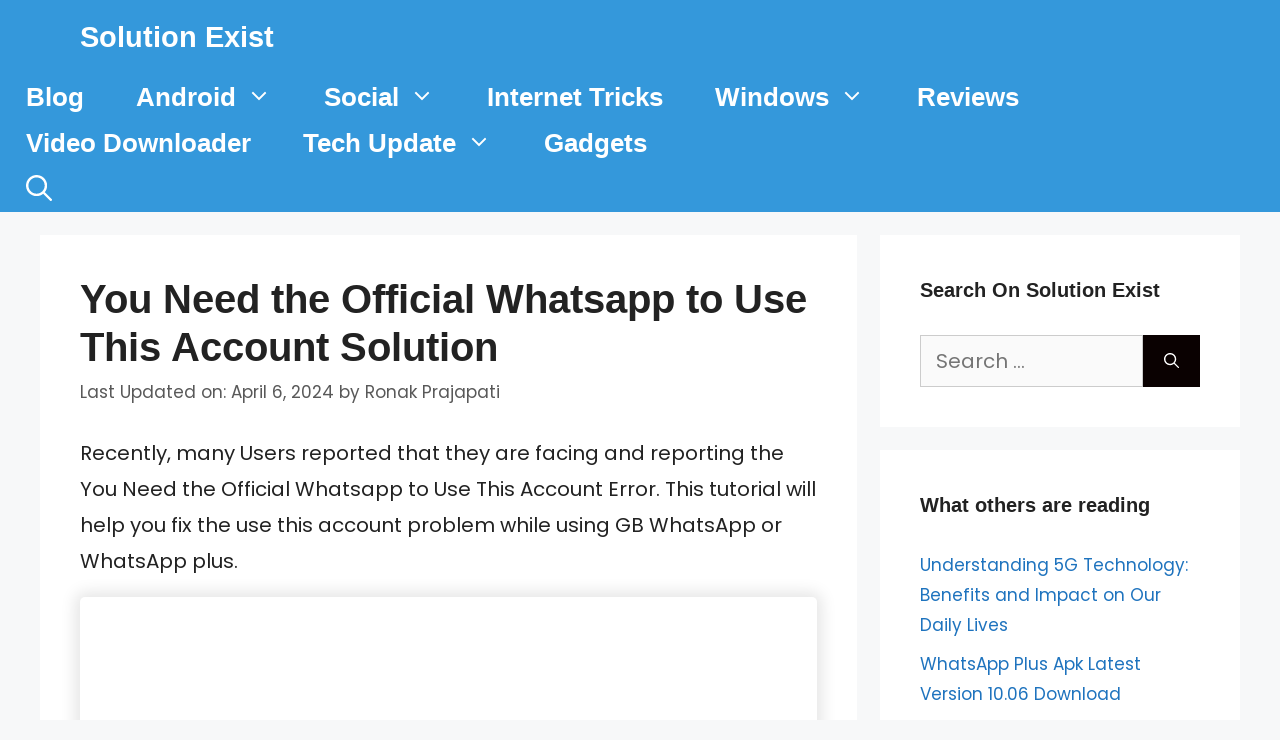

--- FILE ---
content_type: text/html; charset=UTF-8
request_url: https://solutionexist.com/you-need-the-official-whatsapp-to-use-this-account/
body_size: 33101
content:
<!DOCTYPE html>
<html lang="en-US" prefix="og: https://ogp.me/ns#">
<head><meta charset="UTF-8"><script>if(navigator.userAgent.match(/MSIE|Internet Explorer/i)||navigator.userAgent.match(/Trident\/7\..*?rv:11/i)){var href=document.location.href;if(!href.match(/[?&]nowprocket/)){if(href.indexOf("?")==-1){if(href.indexOf("#")==-1){document.location.href=href+"?nowprocket=1"}else{document.location.href=href.replace("#","?nowprocket=1#")}}else{if(href.indexOf("#")==-1){document.location.href=href+"&nowprocket=1"}else{document.location.href=href.replace("#","&nowprocket=1#")}}}}</script><script>(()=>{class RocketLazyLoadScripts{constructor(){this.v="2.0.3",this.userEvents=["keydown","keyup","mousedown","mouseup","mousemove","mouseover","mouseenter","mouseout","mouseleave","touchmove","touchstart","touchend","touchcancel","wheel","click","dblclick","input","visibilitychange"],this.attributeEvents=["onblur","onclick","oncontextmenu","ondblclick","onfocus","onmousedown","onmouseenter","onmouseleave","onmousemove","onmouseout","onmouseover","onmouseup","onmousewheel","onscroll","onsubmit"]}async t(){this.i(),this.o(),/iP(ad|hone)/.test(navigator.userAgent)&&this.h(),this.u(),this.l(this),this.m(),this.k(this),this.p(this),this._(),await Promise.all([this.R(),this.L()]),this.lastBreath=Date.now(),this.S(this),this.P(),this.D(),this.O(),this.M(),await this.C(this.delayedScripts.normal),await this.C(this.delayedScripts.defer),await this.C(this.delayedScripts.async),this.F("domReady"),await this.T(),await this.j(),await this.I(),this.F("windowLoad"),await this.A(),window.dispatchEvent(new Event("rocket-allScriptsLoaded")),this.everythingLoaded=!0,this.lastTouchEnd&&await new Promise((t=>setTimeout(t,500-Date.now()+this.lastTouchEnd))),this.H(),this.F("all"),this.U(),this.W()}i(){this.CSPIssue=sessionStorage.getItem("rocketCSPIssue"),document.addEventListener("securitypolicyviolation",(t=>{this.CSPIssue||"script-src-elem"!==t.violatedDirective||"data"!==t.blockedURI||(this.CSPIssue=!0,sessionStorage.setItem("rocketCSPIssue",!0))}),{isRocket:!0})}o(){window.addEventListener("pageshow",(t=>{this.persisted=t.persisted,this.realWindowLoadedFired=!0}),{isRocket:!0}),window.addEventListener("pagehide",(()=>{this.onFirstUserAction=null}),{isRocket:!0})}h(){let t;function e(e){t=e}window.addEventListener("touchstart",e,{isRocket:!0}),window.addEventListener("touchend",(function i(o){Math.abs(o.changedTouches[0].pageX-t.changedTouches[0].pageX)<10&&Math.abs(o.changedTouches[0].pageY-t.changedTouches[0].pageY)<10&&o.timeStamp-t.timeStamp<200&&(o.target.dispatchEvent(new PointerEvent("click",{target:o.target,bubbles:!0,cancelable:!0,detail:1})),event.preventDefault(),window.removeEventListener("touchstart",e,{isRocket:!0}),window.removeEventListener("touchend",i,{isRocket:!0}))}),{isRocket:!0})}q(t){this.userActionTriggered||("mousemove"!==t.type||this.firstMousemoveIgnored?"keyup"===t.type||"mouseover"===t.type||"mouseout"===t.type||(this.userActionTriggered=!0,this.onFirstUserAction&&this.onFirstUserAction()):this.firstMousemoveIgnored=!0),"click"===t.type&&t.preventDefault(),this.savedUserEvents.length>0&&(t.stopPropagation(),t.stopImmediatePropagation()),"touchstart"===this.lastEvent&&"touchend"===t.type&&(this.lastTouchEnd=Date.now()),"click"===t.type&&(this.lastTouchEnd=0),this.lastEvent=t.type,this.savedUserEvents.push(t)}u(){this.savedUserEvents=[],this.userEventHandler=this.q.bind(this),this.userEvents.forEach((t=>window.addEventListener(t,this.userEventHandler,{passive:!1,isRocket:!0})))}U(){this.userEvents.forEach((t=>window.removeEventListener(t,this.userEventHandler,{passive:!1,isRocket:!0}))),this.savedUserEvents.forEach((t=>{t.target.dispatchEvent(new window[t.constructor.name](t.type,t))}))}m(){this.eventsMutationObserver=new MutationObserver((t=>{const e="return false";for(const i of t){if("attributes"===i.type){const t=i.target.getAttribute(i.attributeName);t&&t!==e&&(i.target.setAttribute("data-rocket-"+i.attributeName,t),i.target["rocket"+i.attributeName]=new Function("event",t),i.target.setAttribute(i.attributeName,e))}"childList"===i.type&&i.addedNodes.forEach((t=>{if(t.nodeType===Node.ELEMENT_NODE)for(const i of t.attributes)this.attributeEvents.includes(i.name)&&i.value&&""!==i.value&&(t.setAttribute("data-rocket-"+i.name,i.value),t["rocket"+i.name]=new Function("event",i.value),t.setAttribute(i.name,e))}))}})),this.eventsMutationObserver.observe(document,{subtree:!0,childList:!0,attributeFilter:this.attributeEvents})}H(){this.eventsMutationObserver.disconnect(),this.attributeEvents.forEach((t=>{document.querySelectorAll("[data-rocket-"+t+"]").forEach((e=>{e.setAttribute(t,e.getAttribute("data-rocket-"+t)),e.removeAttribute("data-rocket-"+t)}))}))}k(t){Object.defineProperty(HTMLElement.prototype,"onclick",{get(){return this.rocketonclick||null},set(e){this.rocketonclick=e,this.setAttribute(t.everythingLoaded?"onclick":"data-rocket-onclick","this.rocketonclick(event)")}})}S(t){function e(e,i){let o=e[i];e[i]=null,Object.defineProperty(e,i,{get:()=>o,set(s){t.everythingLoaded?o=s:e["rocket"+i]=o=s}})}e(document,"onreadystatechange"),e(window,"onload"),e(window,"onpageshow");try{Object.defineProperty(document,"readyState",{get:()=>t.rocketReadyState,set(e){t.rocketReadyState=e},configurable:!0}),document.readyState="loading"}catch(t){console.log("WPRocket DJE readyState conflict, bypassing")}}l(t){this.originalAddEventListener=EventTarget.prototype.addEventListener,this.originalRemoveEventListener=EventTarget.prototype.removeEventListener,this.savedEventListeners=[],EventTarget.prototype.addEventListener=function(e,i,o){o&&o.isRocket||!t.B(e,this)&&!t.userEvents.includes(e)||t.B(e,this)&&!t.userActionTriggered||e.startsWith("rocket-")||t.everythingLoaded?t.originalAddEventListener.call(this,e,i,o):t.savedEventListeners.push({target:this,remove:!1,type:e,func:i,options:o})},EventTarget.prototype.removeEventListener=function(e,i,o){o&&o.isRocket||!t.B(e,this)&&!t.userEvents.includes(e)||t.B(e,this)&&!t.userActionTriggered||e.startsWith("rocket-")||t.everythingLoaded?t.originalRemoveEventListener.call(this,e,i,o):t.savedEventListeners.push({target:this,remove:!0,type:e,func:i,options:o})}}F(t){"all"===t&&(EventTarget.prototype.addEventListener=this.originalAddEventListener,EventTarget.prototype.removeEventListener=this.originalRemoveEventListener),this.savedEventListeners=this.savedEventListeners.filter((e=>{let i=e.type,o=e.target||window;return"domReady"===t&&"DOMContentLoaded"!==i&&"readystatechange"!==i||("windowLoad"===t&&"load"!==i&&"readystatechange"!==i&&"pageshow"!==i||(this.B(i,o)&&(i="rocket-"+i),e.remove?o.removeEventListener(i,e.func,e.options):o.addEventListener(i,e.func,e.options),!1))}))}p(t){let e;function i(e){return t.everythingLoaded?e:e.split(" ").map((t=>"load"===t||t.startsWith("load.")?"rocket-jquery-load":t)).join(" ")}function o(o){function s(e){const s=o.fn[e];o.fn[e]=o.fn.init.prototype[e]=function(){return this[0]===window&&t.userActionTriggered&&("string"==typeof arguments[0]||arguments[0]instanceof String?arguments[0]=i(arguments[0]):"object"==typeof arguments[0]&&Object.keys(arguments[0]).forEach((t=>{const e=arguments[0][t];delete arguments[0][t],arguments[0][i(t)]=e}))),s.apply(this,arguments),this}}if(o&&o.fn&&!t.allJQueries.includes(o)){const e={DOMContentLoaded:[],"rocket-DOMContentLoaded":[]};for(const t in e)document.addEventListener(t,(()=>{e[t].forEach((t=>t()))}),{isRocket:!0});o.fn.ready=o.fn.init.prototype.ready=function(i){function s(){parseInt(o.fn.jquery)>2?setTimeout((()=>i.bind(document)(o))):i.bind(document)(o)}return t.realDomReadyFired?!t.userActionTriggered||t.fauxDomReadyFired?s():e["rocket-DOMContentLoaded"].push(s):e.DOMContentLoaded.push(s),o([])},s("on"),s("one"),s("off"),t.allJQueries.push(o)}e=o}t.allJQueries=[],o(window.jQuery),Object.defineProperty(window,"jQuery",{get:()=>e,set(t){o(t)}})}P(){const t=new Map;document.write=document.writeln=function(e){const i=document.currentScript,o=document.createRange(),s=i.parentElement;let n=t.get(i);void 0===n&&(n=i.nextSibling,t.set(i,n));const c=document.createDocumentFragment();o.setStart(c,0),c.appendChild(o.createContextualFragment(e)),s.insertBefore(c,n)}}async R(){return new Promise((t=>{this.userActionTriggered?t():this.onFirstUserAction=t}))}async L(){return new Promise((t=>{document.addEventListener("DOMContentLoaded",(()=>{this.realDomReadyFired=!0,t()}),{isRocket:!0})}))}async I(){return this.realWindowLoadedFired?Promise.resolve():new Promise((t=>{window.addEventListener("load",t,{isRocket:!0})}))}M(){this.pendingScripts=[];this.scriptsMutationObserver=new MutationObserver((t=>{for(const e of t)e.addedNodes.forEach((t=>{"SCRIPT"!==t.tagName||t.noModule||t.isWPRocket||this.pendingScripts.push({script:t,promise:new Promise((e=>{const i=()=>{const i=this.pendingScripts.findIndex((e=>e.script===t));i>=0&&this.pendingScripts.splice(i,1),e()};t.addEventListener("load",i,{isRocket:!0}),t.addEventListener("error",i,{isRocket:!0}),setTimeout(i,1e3)}))})}))})),this.scriptsMutationObserver.observe(document,{childList:!0,subtree:!0})}async j(){await this.J(),this.pendingScripts.length?(await this.pendingScripts[0].promise,await this.j()):this.scriptsMutationObserver.disconnect()}D(){this.delayedScripts={normal:[],async:[],defer:[]},document.querySelectorAll("script[type$=rocketlazyloadscript]").forEach((t=>{t.hasAttribute("data-rocket-src")?t.hasAttribute("async")&&!1!==t.async?this.delayedScripts.async.push(t):t.hasAttribute("defer")&&!1!==t.defer||"module"===t.getAttribute("data-rocket-type")?this.delayedScripts.defer.push(t):this.delayedScripts.normal.push(t):this.delayedScripts.normal.push(t)}))}async _(){await this.L();let t=[];document.querySelectorAll("script[type$=rocketlazyloadscript][data-rocket-src]").forEach((e=>{let i=e.getAttribute("data-rocket-src");if(i&&!i.startsWith("data:")){i.startsWith("//")&&(i=location.protocol+i);try{const o=new URL(i).origin;o!==location.origin&&t.push({src:o,crossOrigin:e.crossOrigin||"module"===e.getAttribute("data-rocket-type")})}catch(t){}}})),t=[...new Map(t.map((t=>[JSON.stringify(t),t]))).values()],this.N(t,"preconnect")}async $(t){if(await this.G(),!0!==t.noModule||!("noModule"in HTMLScriptElement.prototype))return new Promise((e=>{let i;function o(){(i||t).setAttribute("data-rocket-status","executed"),e()}try{if(navigator.userAgent.includes("Firefox/")||""===navigator.vendor||this.CSPIssue)i=document.createElement("script"),[...t.attributes].forEach((t=>{let e=t.nodeName;"type"!==e&&("data-rocket-type"===e&&(e="type"),"data-rocket-src"===e&&(e="src"),i.setAttribute(e,t.nodeValue))})),t.text&&(i.text=t.text),t.nonce&&(i.nonce=t.nonce),i.hasAttribute("src")?(i.addEventListener("load",o,{isRocket:!0}),i.addEventListener("error",(()=>{i.setAttribute("data-rocket-status","failed-network"),e()}),{isRocket:!0}),setTimeout((()=>{i.isConnected||e()}),1)):(i.text=t.text,o()),i.isWPRocket=!0,t.parentNode.replaceChild(i,t);else{const i=t.getAttribute("data-rocket-type"),s=t.getAttribute("data-rocket-src");i?(t.type=i,t.removeAttribute("data-rocket-type")):t.removeAttribute("type"),t.addEventListener("load",o,{isRocket:!0}),t.addEventListener("error",(i=>{this.CSPIssue&&i.target.src.startsWith("data:")?(console.log("WPRocket: CSP fallback activated"),t.removeAttribute("src"),this.$(t).then(e)):(t.setAttribute("data-rocket-status","failed-network"),e())}),{isRocket:!0}),s?(t.fetchPriority="high",t.removeAttribute("data-rocket-src"),t.src=s):t.src="data:text/javascript;base64,"+window.btoa(unescape(encodeURIComponent(t.text)))}}catch(i){t.setAttribute("data-rocket-status","failed-transform"),e()}}));t.setAttribute("data-rocket-status","skipped")}async C(t){const e=t.shift();return e?(e.isConnected&&await this.$(e),this.C(t)):Promise.resolve()}O(){this.N([...this.delayedScripts.normal,...this.delayedScripts.defer,...this.delayedScripts.async],"preload")}N(t,e){this.trash=this.trash||[];let i=!0;var o=document.createDocumentFragment();t.forEach((t=>{const s=t.getAttribute&&t.getAttribute("data-rocket-src")||t.src;if(s&&!s.startsWith("data:")){const n=document.createElement("link");n.href=s,n.rel=e,"preconnect"!==e&&(n.as="script",n.fetchPriority=i?"high":"low"),t.getAttribute&&"module"===t.getAttribute("data-rocket-type")&&(n.crossOrigin=!0),t.crossOrigin&&(n.crossOrigin=t.crossOrigin),t.integrity&&(n.integrity=t.integrity),t.nonce&&(n.nonce=t.nonce),o.appendChild(n),this.trash.push(n),i=!1}})),document.head.appendChild(o)}W(){this.trash.forEach((t=>t.remove()))}async T(){try{document.readyState="interactive"}catch(t){}this.fauxDomReadyFired=!0;try{await this.G(),document.dispatchEvent(new Event("rocket-readystatechange")),await this.G(),document.rocketonreadystatechange&&document.rocketonreadystatechange(),await this.G(),document.dispatchEvent(new Event("rocket-DOMContentLoaded")),await this.G(),window.dispatchEvent(new Event("rocket-DOMContentLoaded"))}catch(t){console.error(t)}}async A(){try{document.readyState="complete"}catch(t){}try{await this.G(),document.dispatchEvent(new Event("rocket-readystatechange")),await this.G(),document.rocketonreadystatechange&&document.rocketonreadystatechange(),await this.G(),window.dispatchEvent(new Event("rocket-load")),await this.G(),window.rocketonload&&window.rocketonload(),await this.G(),this.allJQueries.forEach((t=>t(window).trigger("rocket-jquery-load"))),await this.G();const t=new Event("rocket-pageshow");t.persisted=this.persisted,window.dispatchEvent(t),await this.G(),window.rocketonpageshow&&window.rocketonpageshow({persisted:this.persisted})}catch(t){console.error(t)}}async G(){Date.now()-this.lastBreath>45&&(await this.J(),this.lastBreath=Date.now())}async J(){return document.hidden?new Promise((t=>setTimeout(t))):new Promise((t=>requestAnimationFrame(t)))}B(t,e){return e===document&&"readystatechange"===t||(e===document&&"DOMContentLoaded"===t||(e===window&&"DOMContentLoaded"===t||(e===window&&"load"===t||e===window&&"pageshow"===t)))}static run(){(new RocketLazyLoadScripts).t()}}RocketLazyLoadScripts.run()})();</script>
	
		<style>img:is([sizes="auto" i], [sizes^="auto," i]) { contain-intrinsic-size: 3000px 1500px }</style>
	<meta name="viewport" content="width=device-width, initial-scale=1">
<!-- Search Engine Optimization by Rank Math - https://rankmath.com/ -->
<title>You Need The Official Whatsapp To Use This Account Solution</title>
<link data-rocket-preload as="style" href="//fonts.googleapis.com/css?family=Poppins%3A300%2Cregular%2C500%2C600%2C700&#038;display=swap" rel="preload">
<link href="//fonts.googleapis.com/css?family=Poppins%3A300%2Cregular%2C500%2C600%2C700&#038;display=swap" media="print" onload="this.media=&#039;all&#039;" rel="stylesheet">
<noscript><link rel="stylesheet" href="//fonts.googleapis.com/css?family=Poppins%3A300%2Cregular%2C500%2C600%2C700&#038;display=swap"></noscript>
<meta name="description" content="Whatsapp users facing You Need the Official Whatsapp to Use This Account Error? This tutorial will help you to fix use this account problem"/>
<meta name="robots" content="follow, index, max-snippet:-1, max-video-preview:-1, max-image-preview:large"/>
<link rel="canonical" href="https://solutionexist.com/you-need-the-official-whatsapp-to-use-this-account/" />
<meta property="og:locale" content="en_US" />
<meta property="og:type" content="article" />
<meta property="og:title" content="You Need The Official Whatsapp To Use This Account Solution" />
<meta property="og:description" content="Whatsapp users facing You Need the Official Whatsapp to Use This Account Error? This tutorial will help you to fix use this account problem" />
<meta property="og:url" content="https://solutionexist.com/you-need-the-official-whatsapp-to-use-this-account/" />
<meta property="og:site_name" content="Solution Exist" />
<meta property="article:publisher" content="https://www.facebook.com/solutionexistofficial/" />
<meta property="article:author" content="https://www.facebook.com/IamRaunak" />
<meta property="article:section" content="WhatsApp" />
<meta property="og:updated_time" content="2024-04-06T20:24:25+05:30" />
<meta property="og:image" content="https://solutionexistse.b-cdn.net/wp-content/uploads/2023/07/You-Need-the-Official-Whatsapp-to-Use-This-Account.jpg" />
<meta property="og:image:secure_url" content="https://solutionexistse.b-cdn.net/wp-content/uploads/2023/07/You-Need-the-Official-Whatsapp-to-Use-This-Account.jpg" />
<meta property="og:image:width" content="1024" />
<meta property="og:image:height" content="536" />
<meta property="og:image:alt" content="You Need the Official Whatsapp to Use This Account" />
<meta property="og:image:type" content="image/jpeg" />
<meta property="article:published_time" content="2023-07-01T23:16:49+05:30" />
<meta property="article:modified_time" content="2024-04-06T20:24:25+05:30" />
<meta name="twitter:card" content="summary_large_image" />
<meta name="twitter:title" content="You Need The Official Whatsapp To Use This Account Solution" />
<meta name="twitter:description" content="Whatsapp users facing You Need the Official Whatsapp to Use This Account Error? This tutorial will help you to fix use this account problem" />
<meta name="twitter:site" content="@solution_exist" />
<meta name="twitter:creator" content="@Iam_Raunak" />
<meta name="twitter:image" content="https://solutionexistse.b-cdn.net/wp-content/uploads/2023/07/You-Need-the-Official-Whatsapp-to-Use-This-Account.jpg" />
<script type="application/ld+json" class="rank-math-schema">{"@context":"https://schema.org","@graph":[{"@type":"Organization","@id":"https://solutionexist.com/#organization","name":"Solution Exist","url":"https://solutionexist.com","sameAs":["https://www.facebook.com/solutionexistofficial/","https://twitter.com/solution_exist"],"logo":{"@type":"ImageObject","@id":"https://solutionexist.com/#logo","url":"https://solutionexistse.b-cdn.net/wp-content/uploads/2017/06/cropped-oie_transparent-3.png","contentUrl":"https://solutionexistse.b-cdn.net/wp-content/uploads/2017/06/cropped-oie_transparent-3.png","caption":"Solution Exist","inLanguage":"en-US","width":"512","height":"512"}},{"@type":"WebSite","@id":"https://solutionexist.com/#website","url":"https://solutionexist.com","name":"Solution Exist","publisher":{"@id":"https://solutionexist.com/#organization"},"inLanguage":"en-US"},{"@type":"ImageObject","@id":"https://solutionexistse.b-cdn.net/wp-content/uploads/2023/07/You-Need-the-Official-Whatsapp-to-Use-This-Account.jpg","url":"https://solutionexistse.b-cdn.net/wp-content/uploads/2023/07/You-Need-the-Official-Whatsapp-to-Use-This-Account.jpg","width":"1024","height":"536","caption":"You Need the Official Whatsapp to Use This Account","inLanguage":"en-US"},{"@type":"BreadcrumbList","@id":"https://solutionexist.com/you-need-the-official-whatsapp-to-use-this-account/#breadcrumb","itemListElement":[{"@type":"ListItem","position":"1","item":{"@id":"https://solutionexist.com","name":"Home"}},{"@type":"ListItem","position":"2","item":{"@id":"https://solutionexist.com/category/whatsapp/","name":"WhatsApp"}},{"@type":"ListItem","position":"3","item":{"@id":"https://solutionexist.com/you-need-the-official-whatsapp-to-use-this-account/","name":"You Need the Official Whatsapp to Use This Account Solution"}}]},{"@type":["WebPage","FAQPage"],"@id":"https://solutionexist.com/you-need-the-official-whatsapp-to-use-this-account/#webpage","url":"https://solutionexist.com/you-need-the-official-whatsapp-to-use-this-account/","name":"You Need The Official Whatsapp To Use This Account Solution","datePublished":"2023-07-01T23:16:49+05:30","dateModified":"2024-04-06T20:24:25+05:30","isPartOf":{"@id":"https://solutionexist.com/#website"},"primaryImageOfPage":{"@id":"https://solutionexistse.b-cdn.net/wp-content/uploads/2023/07/You-Need-the-Official-Whatsapp-to-Use-This-Account.jpg"},"inLanguage":"en-US","breadcrumb":{"@id":"https://solutionexist.com/you-need-the-official-whatsapp-to-use-this-account/#breadcrumb"},"mainEntity":[{"@type":"Question","url":"https://solutionexist.com/you-need-the-official-whatsapp-to-use-this-account/#faq-question-1688232476947","name":"1. What is an official WhatsApp?","acceptedAnswer":{"@type":"Answer","text":"Whatsapp app that you can install from Whatsapp official website or from the App Store for iPhone and Google play store from Android is the official Whatsapp"}},{"@type":"Question","url":"https://solutionexist.com/you-need-the-official-whatsapp-to-use-this-account/#faq-question-1688232528847","name":"3. What are You Need the Official Whatsapp to Use This Account Solution?","acceptedAnswer":{"@type":"Answer","text":"There are multiple solutions that you can try to fix WhatsApp error and those are listed below<br>install the official version of Whatsapp<br>1. Update WhatsApp to latest version<br>2. Disabling Play Protect in Android<br>3. Login account from a different device<br>4. Uninstall any mod and Install the original version<br>5. Login To WhatsApp Web<br>6. Contact support team"}}]},{"@type":"Person","@id":"https://solutionexist.com/you-need-the-official-whatsapp-to-use-this-account/#author","name":"Ronak Prajapati","image":{"@type":"ImageObject","@id":"https://secure.gravatar.com/avatar/0a2a2ebb24a18a85d6c4060a7848f3eb378fdfc0417f2b5ef8087a01172d9d2a?s=96&amp;d=identicon&amp;r=g","url":"https://secure.gravatar.com/avatar/0a2a2ebb24a18a85d6c4060a7848f3eb378fdfc0417f2b5ef8087a01172d9d2a?s=96&amp;d=identicon&amp;r=g","caption":"Ronak Prajapati","inLanguage":"en-US"},"sameAs":["https://solutionexist.com","https://www.facebook.com/IamRaunak","https://twitter.com/Iam_Raunak"],"worksFor":{"@id":"https://solutionexist.com/#organization"}},{"@type":"BlogPosting","headline":"You Need The Official Whatsapp To Use This Account Solution","keywords":"You Need the Official Whatsapp to Use This Account","datePublished":"2023-07-01T23:16:49+05:30","dateModified":"2024-04-06T20:24:25+05:30","articleSection":"WhatsApp","author":{"@id":"https://solutionexist.com/you-need-the-official-whatsapp-to-use-this-account/#author","name":"Ronak Prajapati"},"publisher":{"@id":"https://solutionexist.com/#organization"},"description":"Whatsapp users facing You Need the Official Whatsapp to Use This Account Error? This tutorial will help you to fix use this account problem","name":"You Need The Official Whatsapp To Use This Account Solution","@id":"https://solutionexist.com/you-need-the-official-whatsapp-to-use-this-account/#richSnippet","isPartOf":{"@id":"https://solutionexist.com/you-need-the-official-whatsapp-to-use-this-account/#webpage"},"image":{"@id":"https://solutionexistse.b-cdn.net/wp-content/uploads/2023/07/You-Need-the-Official-Whatsapp-to-Use-This-Account.jpg"},"inLanguage":"en-US","mainEntityOfPage":{"@id":"https://solutionexist.com/you-need-the-official-whatsapp-to-use-this-account/#webpage"}}]}</script>
<!-- /Rank Math WordPress SEO plugin -->

<link rel='dns-prefetch' href='//stats.wp.com' />
<link rel='dns-prefetch' href='//cdn.solutionexist.com' />
<link href='//fonts.gstatic.com' crossorigin rel='preconnect' />
<link href='//cdn.solutionexist.com' rel='preconnect' />
<link href='//fonts.googleapis.com' crossorigin rel='preconnect' />
<link rel='preconnect' href='//solutionexistse.b-cdn.net' />
<link rel="alternate" type="application/rss+xml" title="Solution Exist &raquo; Feed" href="//solutionexist.com/feed/" />
<link rel="alternate" type="application/rss+xml" title="Solution Exist &raquo; Comments Feed" href="//solutionexist.com/comments/feed/" />
<link rel="alternate" type="application/rss+xml" title="Solution Exist &raquo; You Need the Official Whatsapp to Use This Account Solution Comments Feed" href="//solutionexist.com/you-need-the-official-whatsapp-to-use-this-account/feed/" />

<style id='wp-emoji-styles-inline-css'>

	img.wp-smiley, img.emoji {
		display: inline !important;
		border: none !important;
		box-shadow: none !important;
		height: 1em !important;
		width: 1em !important;
		margin: 0 0.07em !important;
		vertical-align: -0.1em !important;
		background: none !important;
		padding: 0 !important;
	}
</style>
<link data-minify="1" rel='stylesheet' id='wp-block-library-css' href='//cdn.solutionexist.com/wp-content/cache/min/1/wp-includes/css/dist/block-library/style.min.css?ver=1761454049' media='all' />
<style id='classic-theme-styles-inline-css'>
/*! This file is auto-generated */
.wp-block-button__link{color:#fff;background-color:#32373c;border-radius:9999px;box-shadow:none;text-decoration:none;padding:calc(.667em + 2px) calc(1.333em + 2px);font-size:1.125em}.wp-block-file__button{background:#32373c;color:#fff;text-decoration:none}
</style>
<link data-minify="1" rel='stylesheet' id='mediaelement-css' href='//cdn.solutionexist.com/wp-content/cache/background-css/1/cdn.solutionexist.com/wp-content/cache/min/1/wp-includes/js/mediaelement/mediaelementplayer-legacy.min.css?ver=1761454050&wpr_t=1768923362' media='all' />
<link data-minify="1" rel='stylesheet' id='wp-mediaelement-css' href='//cdn.solutionexist.com/wp-content/cache/min/1/wp-includes/js/mediaelement/wp-mediaelement.min.css?ver=1761454051' media='all' />
<style id='jetpack-sharing-buttons-style-inline-css'>
.jetpack-sharing-buttons__services-list{display:flex;flex-direction:row;flex-wrap:wrap;gap:0;list-style-type:none;margin:5px;padding:0}.jetpack-sharing-buttons__services-list.has-small-icon-size{font-size:12px}.jetpack-sharing-buttons__services-list.has-normal-icon-size{font-size:16px}.jetpack-sharing-buttons__services-list.has-large-icon-size{font-size:24px}.jetpack-sharing-buttons__services-list.has-huge-icon-size{font-size:36px}@media print{.jetpack-sharing-buttons__services-list{display:none!important}}.editor-styles-wrapper .wp-block-jetpack-sharing-buttons{gap:0;padding-inline-start:0}ul.jetpack-sharing-buttons__services-list.has-background{padding:1.25em 2.375em}
</style>
<style id='global-styles-inline-css'>
:root{--wp--preset--aspect-ratio--square: 1;--wp--preset--aspect-ratio--4-3: 4/3;--wp--preset--aspect-ratio--3-4: 3/4;--wp--preset--aspect-ratio--3-2: 3/2;--wp--preset--aspect-ratio--2-3: 2/3;--wp--preset--aspect-ratio--16-9: 16/9;--wp--preset--aspect-ratio--9-16: 9/16;--wp--preset--color--black: #000000;--wp--preset--color--cyan-bluish-gray: #abb8c3;--wp--preset--color--white: #ffffff;--wp--preset--color--pale-pink: #f78da7;--wp--preset--color--vivid-red: #cf2e2e;--wp--preset--color--luminous-vivid-orange: #ff6900;--wp--preset--color--luminous-vivid-amber: #fcb900;--wp--preset--color--light-green-cyan: #7bdcb5;--wp--preset--color--vivid-green-cyan: #00d084;--wp--preset--color--pale-cyan-blue: #8ed1fc;--wp--preset--color--vivid-cyan-blue: #0693e3;--wp--preset--color--vivid-purple: #9b51e0;--wp--preset--color--contrast: var(--contrast);--wp--preset--color--contrast-2: var(--contrast-2);--wp--preset--color--contrast-3: var(--contrast-3);--wp--preset--color--base: var(--base);--wp--preset--color--base-2: var(--base-2);--wp--preset--color--base-3: var(--base-3);--wp--preset--color--accent: var(--accent);--wp--preset--gradient--vivid-cyan-blue-to-vivid-purple: linear-gradient(135deg,rgba(6,147,227,1) 0%,rgb(155,81,224) 100%);--wp--preset--gradient--light-green-cyan-to-vivid-green-cyan: linear-gradient(135deg,rgb(122,220,180) 0%,rgb(0,208,130) 100%);--wp--preset--gradient--luminous-vivid-amber-to-luminous-vivid-orange: linear-gradient(135deg,rgba(252,185,0,1) 0%,rgba(255,105,0,1) 100%);--wp--preset--gradient--luminous-vivid-orange-to-vivid-red: linear-gradient(135deg,rgba(255,105,0,1) 0%,rgb(207,46,46) 100%);--wp--preset--gradient--very-light-gray-to-cyan-bluish-gray: linear-gradient(135deg,rgb(238,238,238) 0%,rgb(169,184,195) 100%);--wp--preset--gradient--cool-to-warm-spectrum: linear-gradient(135deg,rgb(74,234,220) 0%,rgb(151,120,209) 20%,rgb(207,42,186) 40%,rgb(238,44,130) 60%,rgb(251,105,98) 80%,rgb(254,248,76) 100%);--wp--preset--gradient--blush-light-purple: linear-gradient(135deg,rgb(255,206,236) 0%,rgb(152,150,240) 100%);--wp--preset--gradient--blush-bordeaux: linear-gradient(135deg,rgb(254,205,165) 0%,rgb(254,45,45) 50%,rgb(107,0,62) 100%);--wp--preset--gradient--luminous-dusk: linear-gradient(135deg,rgb(255,203,112) 0%,rgb(199,81,192) 50%,rgb(65,88,208) 100%);--wp--preset--gradient--pale-ocean: linear-gradient(135deg,rgb(255,245,203) 0%,rgb(182,227,212) 50%,rgb(51,167,181) 100%);--wp--preset--gradient--electric-grass: linear-gradient(135deg,rgb(202,248,128) 0%,rgb(113,206,126) 100%);--wp--preset--gradient--midnight: linear-gradient(135deg,rgb(2,3,129) 0%,rgb(40,116,252) 100%);--wp--preset--font-size--small: 13px;--wp--preset--font-size--medium: 20px;--wp--preset--font-size--large: 36px;--wp--preset--font-size--x-large: 42px;--wp--preset--spacing--20: 0.44rem;--wp--preset--spacing--30: 0.67rem;--wp--preset--spacing--40: 1rem;--wp--preset--spacing--50: 1.5rem;--wp--preset--spacing--60: 2.25rem;--wp--preset--spacing--70: 3.38rem;--wp--preset--spacing--80: 5.06rem;--wp--preset--shadow--natural: 6px 6px 9px rgba(0, 0, 0, 0.2);--wp--preset--shadow--deep: 12px 12px 50px rgba(0, 0, 0, 0.4);--wp--preset--shadow--sharp: 6px 6px 0px rgba(0, 0, 0, 0.2);--wp--preset--shadow--outlined: 6px 6px 0px -3px rgba(255, 255, 255, 1), 6px 6px rgba(0, 0, 0, 1);--wp--preset--shadow--crisp: 6px 6px 0px rgba(0, 0, 0, 1);}:where(.is-layout-flex){gap: 0.5em;}:where(.is-layout-grid){gap: 0.5em;}body .is-layout-flex{display: flex;}.is-layout-flex{flex-wrap: wrap;align-items: center;}.is-layout-flex > :is(*, div){margin: 0;}body .is-layout-grid{display: grid;}.is-layout-grid > :is(*, div){margin: 0;}:where(.wp-block-columns.is-layout-flex){gap: 2em;}:where(.wp-block-columns.is-layout-grid){gap: 2em;}:where(.wp-block-post-template.is-layout-flex){gap: 1.25em;}:where(.wp-block-post-template.is-layout-grid){gap: 1.25em;}.has-black-color{color: var(--wp--preset--color--black) !important;}.has-cyan-bluish-gray-color{color: var(--wp--preset--color--cyan-bluish-gray) !important;}.has-white-color{color: var(--wp--preset--color--white) !important;}.has-pale-pink-color{color: var(--wp--preset--color--pale-pink) !important;}.has-vivid-red-color{color: var(--wp--preset--color--vivid-red) !important;}.has-luminous-vivid-orange-color{color: var(--wp--preset--color--luminous-vivid-orange) !important;}.has-luminous-vivid-amber-color{color: var(--wp--preset--color--luminous-vivid-amber) !important;}.has-light-green-cyan-color{color: var(--wp--preset--color--light-green-cyan) !important;}.has-vivid-green-cyan-color{color: var(--wp--preset--color--vivid-green-cyan) !important;}.has-pale-cyan-blue-color{color: var(--wp--preset--color--pale-cyan-blue) !important;}.has-vivid-cyan-blue-color{color: var(--wp--preset--color--vivid-cyan-blue) !important;}.has-vivid-purple-color{color: var(--wp--preset--color--vivid-purple) !important;}.has-black-background-color{background-color: var(--wp--preset--color--black) !important;}.has-cyan-bluish-gray-background-color{background-color: var(--wp--preset--color--cyan-bluish-gray) !important;}.has-white-background-color{background-color: var(--wp--preset--color--white) !important;}.has-pale-pink-background-color{background-color: var(--wp--preset--color--pale-pink) !important;}.has-vivid-red-background-color{background-color: var(--wp--preset--color--vivid-red) !important;}.has-luminous-vivid-orange-background-color{background-color: var(--wp--preset--color--luminous-vivid-orange) !important;}.has-luminous-vivid-amber-background-color{background-color: var(--wp--preset--color--luminous-vivid-amber) !important;}.has-light-green-cyan-background-color{background-color: var(--wp--preset--color--light-green-cyan) !important;}.has-vivid-green-cyan-background-color{background-color: var(--wp--preset--color--vivid-green-cyan) !important;}.has-pale-cyan-blue-background-color{background-color: var(--wp--preset--color--pale-cyan-blue) !important;}.has-vivid-cyan-blue-background-color{background-color: var(--wp--preset--color--vivid-cyan-blue) !important;}.has-vivid-purple-background-color{background-color: var(--wp--preset--color--vivid-purple) !important;}.has-black-border-color{border-color: var(--wp--preset--color--black) !important;}.has-cyan-bluish-gray-border-color{border-color: var(--wp--preset--color--cyan-bluish-gray) !important;}.has-white-border-color{border-color: var(--wp--preset--color--white) !important;}.has-pale-pink-border-color{border-color: var(--wp--preset--color--pale-pink) !important;}.has-vivid-red-border-color{border-color: var(--wp--preset--color--vivid-red) !important;}.has-luminous-vivid-orange-border-color{border-color: var(--wp--preset--color--luminous-vivid-orange) !important;}.has-luminous-vivid-amber-border-color{border-color: var(--wp--preset--color--luminous-vivid-amber) !important;}.has-light-green-cyan-border-color{border-color: var(--wp--preset--color--light-green-cyan) !important;}.has-vivid-green-cyan-border-color{border-color: var(--wp--preset--color--vivid-green-cyan) !important;}.has-pale-cyan-blue-border-color{border-color: var(--wp--preset--color--pale-cyan-blue) !important;}.has-vivid-cyan-blue-border-color{border-color: var(--wp--preset--color--vivid-cyan-blue) !important;}.has-vivid-purple-border-color{border-color: var(--wp--preset--color--vivid-purple) !important;}.has-vivid-cyan-blue-to-vivid-purple-gradient-background{background: var(--wp--preset--gradient--vivid-cyan-blue-to-vivid-purple) !important;}.has-light-green-cyan-to-vivid-green-cyan-gradient-background{background: var(--wp--preset--gradient--light-green-cyan-to-vivid-green-cyan) !important;}.has-luminous-vivid-amber-to-luminous-vivid-orange-gradient-background{background: var(--wp--preset--gradient--luminous-vivid-amber-to-luminous-vivid-orange) !important;}.has-luminous-vivid-orange-to-vivid-red-gradient-background{background: var(--wp--preset--gradient--luminous-vivid-orange-to-vivid-red) !important;}.has-very-light-gray-to-cyan-bluish-gray-gradient-background{background: var(--wp--preset--gradient--very-light-gray-to-cyan-bluish-gray) !important;}.has-cool-to-warm-spectrum-gradient-background{background: var(--wp--preset--gradient--cool-to-warm-spectrum) !important;}.has-blush-light-purple-gradient-background{background: var(--wp--preset--gradient--blush-light-purple) !important;}.has-blush-bordeaux-gradient-background{background: var(--wp--preset--gradient--blush-bordeaux) !important;}.has-luminous-dusk-gradient-background{background: var(--wp--preset--gradient--luminous-dusk) !important;}.has-pale-ocean-gradient-background{background: var(--wp--preset--gradient--pale-ocean) !important;}.has-electric-grass-gradient-background{background: var(--wp--preset--gradient--electric-grass) !important;}.has-midnight-gradient-background{background: var(--wp--preset--gradient--midnight) !important;}.has-small-font-size{font-size: var(--wp--preset--font-size--small) !important;}.has-medium-font-size{font-size: var(--wp--preset--font-size--medium) !important;}.has-large-font-size{font-size: var(--wp--preset--font-size--large) !important;}.has-x-large-font-size{font-size: var(--wp--preset--font-size--x-large) !important;}
:where(.wp-block-post-template.is-layout-flex){gap: 1.25em;}:where(.wp-block-post-template.is-layout-grid){gap: 1.25em;}
:where(.wp-block-columns.is-layout-flex){gap: 2em;}:where(.wp-block-columns.is-layout-grid){gap: 2em;}
:root :where(.wp-block-pullquote){font-size: 1.5em;line-height: 1.6;}
</style>
<link data-minify="1" rel='stylesheet' id='ez-toc-css' href='//cdn.solutionexist.com/wp-content/cache/min/1/wp-content/plugins/easy-table-of-contents/assets/css/screen.min.css?ver=1761454145' media='all' />
<style id='ez-toc-inline-css'>
div#ez-toc-container .ez-toc-title {font-size: 120%;}div#ez-toc-container .ez-toc-title {font-weight: 500;}div#ez-toc-container ul li , div#ez-toc-container ul li a {font-size: 95%;}div#ez-toc-container ul li , div#ez-toc-container ul li a {font-weight: 500;}div#ez-toc-container nav ul ul li {font-size: 90%;}
.ez-toc-container-direction {direction: ltr;}.ez-toc-counter ul{counter-reset: item ;}.ez-toc-counter nav ul li a::before {content: counters(item, '.', decimal) '. ';display: inline-block;counter-increment: item;flex-grow: 0;flex-shrink: 0;margin-right: .2em; float: left; }.ez-toc-widget-direction {direction: ltr;}.ez-toc-widget-container ul{counter-reset: item ;}.ez-toc-widget-container nav ul li a::before {content: counters(item, '.', decimal) '. ';display: inline-block;counter-increment: item;flex-grow: 0;flex-shrink: 0;margin-right: .2em; float: left; }
</style>
<link data-minify="1" rel='stylesheet' id='generate-comments-css' href='//cdn.solutionexist.com/wp-content/cache/min/1/wp-content/themes/generatepress/assets/css/components/comments.min.css?ver=1761454151' media='all' />
<link data-minify="1" rel='stylesheet' id='generate-widget-areas-css' href='//cdn.solutionexist.com/wp-content/cache/min/1/wp-content/themes/generatepress/assets/css/components/widget-areas.min.css?ver=1761454052' media='all' />
<link data-minify="1" rel='stylesheet' id='generate-style-css' href='//cdn.solutionexist.com/wp-content/cache/min/1/wp-content/themes/generatepress/assets/css/main.min.css?ver=1761454053' media='all' />
<style id='generate-style-inline-css'>
.is-right-sidebar{width:30%;}.is-left-sidebar{width:30%;}.site-content .content-area{width:70%;}@media (max-width: 768px){.main-navigation .menu-toggle,.sidebar-nav-mobile:not(#sticky-placeholder){display:block;}.main-navigation ul,.gen-sidebar-nav,.main-navigation:not(.slideout-navigation):not(.toggled) .main-nav > ul,.has-inline-mobile-toggle #site-navigation .inside-navigation > *:not(.navigation-search):not(.main-nav){display:none;}.nav-align-right .inside-navigation,.nav-align-center .inside-navigation{justify-content:space-between;}}
.dynamic-author-image-rounded{border-radius:100%;}.dynamic-featured-image, .dynamic-author-image{vertical-align:middle;}.one-container.blog .dynamic-content-template:not(:last-child), .one-container.archive .dynamic-content-template:not(:last-child){padding-bottom:0px;}.dynamic-entry-excerpt > p:last-child{margin-bottom:0px;}
</style>
<link data-minify="1" rel='stylesheet' id='tablepress-default-css' href='//cdn.solutionexist.com/wp-content/cache/min/1/wp-content/plugins/tablepress/css/build/default.css?ver=1761454054' media='all' />
<link data-minify="1" rel='stylesheet' id='generatepress-dynamic-css' href='//cdn.solutionexist.com/wp-content/cache/min/1/wp-content/uploads/generatepress/style.min.css?ver=1761454054' media='all' />
<link data-minify="1" rel='stylesheet' id='generate-blog-columns-css' href='//cdn.solutionexist.com/wp-content/cache/min/1/wp-content/plugins/gp-premium/blog/functions/css/columns.min.css?ver=1761454055' media='all' />
<link data-minify="1" rel='stylesheet' id='generate-offside-css' href='//cdn.solutionexist.com/wp-content/cache/min/1/wp-content/plugins/gp-premium/menu-plus/functions/css/offside.min.css?ver=1761454056' media='all' />
<style id='generate-offside-inline-css'>
:root{--gp-slideout-width:265px;}.slideout-navigation.main-navigation .main-nav ul li a{font-weight:normal;text-transform:none;}.slideout-navigation.main-navigation.do-overlay .main-nav ul ul li a{font-size:1em;}.slideout-navigation, .slideout-navigation a{color:#ffffff;}.slideout-navigation button.slideout-exit{color:#ffffff;padding-left:26px;padding-right:26px;}.slide-opened nav.toggled .menu-toggle:before{display:none;}@media (max-width: 768px){.menu-bar-item.slideout-toggle{display:none;}}
</style>
<link data-minify="1" rel='stylesheet' id='generate-navigation-branding-css' href='//cdn.solutionexist.com/wp-content/cache/min/1/wp-content/plugins/gp-premium/menu-plus/functions/css/navigation-branding-flex.min.css?ver=1761454057' media='all' />
<style id='generate-navigation-branding-inline-css'>
@media (max-width: 768px){.site-header, #site-navigation, #sticky-navigation{display:none !important;opacity:0.0;}#mobile-header{display:block !important;width:100% !important;}#mobile-header .main-nav > ul{display:none;}#mobile-header.toggled .main-nav > ul, #mobile-header .menu-toggle, #mobile-header .mobile-bar-items{display:block;}#mobile-header .main-nav{-ms-flex:0 0 100%;flex:0 0 100%;-webkit-box-ordinal-group:5;-ms-flex-order:4;order:4;}.navigation-branding .main-title a, .navigation-branding .main-title a:hover, .navigation-branding .main-title a:visited{color:#ffffff;}}.main-navigation.has-branding .inside-navigation.grid-container, .main-navigation.has-branding.grid-container .inside-navigation:not(.grid-container){padding:0px 40px 0px 40px;}.main-navigation.has-branding:not(.grid-container) .inside-navigation:not(.grid-container) .navigation-branding{margin-left:10px;}.navigation-branding img, .site-logo.mobile-header-logo img{height:46px;width:auto;}.navigation-branding .main-title{line-height:46px;}@media (max-width: 768px){.main-navigation.has-branding.nav-align-center .menu-bar-items, .main-navigation.has-sticky-branding.navigation-stick.nav-align-center .menu-bar-items{margin-left:auto;}.navigation-branding{margin-right:auto;margin-left:10px;}.navigation-branding .main-title, .mobile-header-navigation .site-logo{margin-left:10px;}.main-navigation.has-branding .inside-navigation.grid-container{padding:0px;}.navigation-branding img, .site-logo.mobile-header-logo{height:58px;}.navigation-branding .main-title{line-height:58px;}}
</style>
<style id='rocket-lazyload-inline-css'>
.rll-youtube-player{position:relative;padding-bottom:56.23%;height:0;overflow:hidden;max-width:100%;}.rll-youtube-player:focus-within{outline: 2px solid currentColor;outline-offset: 5px;}.rll-youtube-player iframe{position:absolute;top:0;left:0;width:100%;height:100%;z-index:100;background:0 0}.rll-youtube-player img{bottom:0;display:block;left:0;margin:auto;max-width:100%;width:100%;position:absolute;right:0;top:0;border:none;height:auto;-webkit-transition:.4s all;-moz-transition:.4s all;transition:.4s all}.rll-youtube-player img:hover{-webkit-filter:brightness(75%)}.rll-youtube-player .play{height:100%;width:100%;left:0;top:0;position:absolute;background:var(--wpr-bg-b0607822-50c8-4829-bd7b-3600b974cc10) no-repeat center;background-color: transparent !important;cursor:pointer;border:none;}.wp-embed-responsive .wp-has-aspect-ratio .rll-youtube-player{position:absolute;padding-bottom:0;width:100%;height:100%;top:0;bottom:0;left:0;right:0}
</style>
<script type="rocketlazyloadscript" data-rocket-src="//solutionexistse.b-cdn.net/wp-includes/js/jquery/jquery.min.js?ver=3.7.1" id="jquery-core-js"></script>
<script type="rocketlazyloadscript" data-minify="1" data-rocket-src="//cdn.solutionexist.com/wp-content/cache/min/1/wp-includes/js/jquery/jquery-migrate.min.js?ver=1761454058" id="jquery-migrate-js" data-rocket-defer defer></script>
<link rel="https://api.w.org/" href="//solutionexist.com/wp-json/" /><link rel="alternate" title="JSON" type="application/json" href="//solutionexist.com/wp-json/wp/v2/posts/22728" /><link rel="EditURI" type="application/rsd+xml" title="RSD" href="//solutionexist.com/xmlrpc.php?rsd" />
<meta name="generator" content="WordPress 6.8.3" />
<link rel='shortlink' href='//solutionexist.com/?p=22728' />
<link rel="alternate" title="oEmbed (JSON)" type="application/json+oembed" href="//solutionexist.com/wp-json/oembed/1.0/embed?url=https%3A%2F%2Fsolutionexist.com%2Fyou-need-the-official-whatsapp-to-use-this-account%2F" />
<link rel="alternate" title="oEmbed (XML)" type="text/xml+oembed" href="//solutionexist.com/wp-json/oembed/1.0/embed?url=https%3A%2F%2Fsolutionexist.com%2Fyou-need-the-official-whatsapp-to-use-this-account%2F&#038;format=xml" />
	<style>img#wpstats{display:none}</style>
		      <meta name="onesignal" content="wordpress-plugin"/>
            <script type="rocketlazyloadscript">

      window.OneSignalDeferred = window.OneSignalDeferred || [];

      OneSignalDeferred.push(function(OneSignal) {
        var oneSignal_options = {};
        window._oneSignalInitOptions = oneSignal_options;

        oneSignal_options['serviceWorkerParam'] = { scope: '/' };
oneSignal_options['serviceWorkerPath'] = 'OneSignalSDKWorker.js.php';

        OneSignal.Notifications.setDefaultUrl("https://solutionexist.com");

        oneSignal_options['wordpress'] = true;
oneSignal_options['appId'] = 'fc9ca178-fbd3-45df-a808-d4f6674c764c';
oneSignal_options['allowLocalhostAsSecureOrigin'] = true;
oneSignal_options['welcomeNotification'] = { };
oneSignal_options['welcomeNotification']['disable'] = true;
oneSignal_options['path'] = "https://solutionexistse.b-cdn.net/wp-content/plugins/onesignal-free-web-push-notifications/sdk_files/";
oneSignal_options['promptOptions'] = { };
              OneSignal.init(window._oneSignalInitOptions);
              OneSignal.Slidedown.promptPush()      });

      function documentInitOneSignal() {
        var oneSignal_elements = document.getElementsByClassName("OneSignal-prompt");

        var oneSignalLinkClickHandler = function(event) { OneSignal.Notifications.requestPermission(); event.preventDefault(); };        for(var i = 0; i < oneSignal_elements.length; i++)
          oneSignal_elements[i].addEventListener('click', oneSignalLinkClickHandler, false);
      }

      if (document.readyState === 'complete') {
           documentInitOneSignal();
      }
      else {
           window.addEventListener("load", function(event){
               documentInitOneSignal();
          });
      }
    </script>
<!-- Google tag (gtag.js) -->
<script type="rocketlazyloadscript" async data-rocket-src="//www.googletagmanager.com/gtag/js?id=G-LJW046CGCZ"></script>
<script type="rocketlazyloadscript">
  window.dataLayer = window.dataLayer || [];
  function gtag(){dataLayer.push(arguments);}
  gtag('js', new Date());

  gtag('config', 'G-LJW046CGCZ');
</script><script type="rocketlazyloadscript" async data-rocket-src="//fundingchoicesmessages.google.com/i/pub-6492556911276435?ers=1" nonce="SuJRiC8MEx8jd8FCb4xUMA"></script><script type="rocketlazyloadscript" nonce="SuJRiC8MEx8jd8FCb4xUMA">(function() {function signalGooglefcPresent() {if (!window.frames['googlefcPresent']) {if (document.body) {const iframe = document.createElement('iframe'); iframe.style = 'width: 0; height: 0; border: none; z-index: -1000; left: -1000px; top: -1000px;'; iframe.style.display = 'none'; iframe.name = 'googlefcPresent'; document.body.appendChild(iframe);} else {setTimeout(signalGooglefcPresent, 0);}}}signalGooglefcPresent();})();</script><style id="uagb-style-conditional-extension">@media (min-width: 1025px){body .uag-hide-desktop.uagb-google-map__wrap,body .uag-hide-desktop{display:none !important}}@media (min-width: 768px) and (max-width: 1024px){body .uag-hide-tab.uagb-google-map__wrap,body .uag-hide-tab{display:none !important}}@media (max-width: 767px){body .uag-hide-mob.uagb-google-map__wrap,body .uag-hide-mob{display:none !important}}</style><style id="uagb-style-frontend-22728">.uag-blocks-common-selector{z-index:var(--z-index-desktop) !important}@media (max-width: 976px){.uag-blocks-common-selector{z-index:var(--z-index-tablet) !important}}@media (max-width: 767px){.uag-blocks-common-selector{z-index:var(--z-index-mobile) !important}}
</style><link rel="icon" href="//solutionexistse.b-cdn.net/wp-content/uploads/2017/06/cropped-oie_transparent-3-32x32.png" sizes="32x32" />
<link rel="icon" href="//solutionexistse.b-cdn.net/wp-content/uploads/2017/06/cropped-oie_transparent-3-192x192.png" sizes="192x192" />
<link rel="apple-touch-icon" href="//solutionexistse.b-cdn.net/wp-content/uploads/2017/06/cropped-oie_transparent-3-180x180.png" />
<meta name="msapplication-TileImage" content="https://solutionexistse.b-cdn.net/wp-content/uploads/2017/06/cropped-oie_transparent-3-270x270.png" />
		<style id="wp-custom-css">
			.author-box {
	padding: 3%;
	padding-bottom: 10px;
	margin-top: 30px;
	font-size: 0.9em;
	background-color: #fff;
	display: -webkit-box;
	display: -ms-flexbox;
	display: flex;
	-webkit-box-align: center;
	-ms-flex-align: center;
	align-items: center;
        box-shadow: 0 9px 28px rgba(0,0,0,0.30), 0 15px 12px rgba(0,0,0,0.22);
}
.author-box .avatar {
	width: 250px;
	height: auto;
	border-radius: 100%;
	margin-right: 30px;
}
h5.author-title {
	margin-bottom: 0.1em;
	font-weight: 600;
}
.author-description {
	line-height: 1.6em
}
.author-links a {
	margin-top: -1.5em;
	font-size: 2em;
	line-height: 2em;
	float: left;
}
@media (max-width: 768px) {
	.author-box {
		padding: 20px;
		padding-bottom: 25px;
		margin-top: 60px;
		flex-direction: column;
		text-align: center;
	}
	.author-box .avatar {
		margin-right: 0;
		width: 100%;
		margin-top: -25px;
	}
	.author-box .avatar img {
		max-width: 100px;
	}
	.author-links a {
		float: none;
		align-self: center;
	}
	.author-description {
		margin-bottom: -0.1em;
	}
}

.rank-math-list-item {
    -webkit-box-shadow: 0px 2px 21px 0px rgba(0, 0, 0, 0.75);
    -moz-box-shadow: 0px 2px 21px 0px rgba(0, 0, 0, 0.75);
    box-shadow: 0px 2px 10px 0px rgba(0, 0, 0, 0.75);
    border-radius: 4px;
    margin: 1em auto;
    overflow: hidden;
    padding: .5em .8em;
}

.single .wp-block-image img {
	border-radius: 5px;
        box-shadow: 0 0 15px 5px rgba(0,0,0,.1);
}

pre.wp-block-code {
    border-left: 6px solid #3498DB;
  background-color: #F5F7F9;
    padding: 10px;
}		</style>
		<noscript><style id="rocket-lazyload-nojs-css">.rll-youtube-player, [data-lazy-src]{display:none !important;}</style></noscript><style id="wpr-lazyload-bg-container"></style><style id="wpr-lazyload-bg-exclusion"></style>
<noscript>
<style id="wpr-lazyload-bg-nostyle">.mejs-overlay-button{--wpr-bg-e2730b47-d3c8-4c29-b305-6a06afeab39d: url('https://solutionexistse.b-cdn.net/wp-includes/js/mediaelement/mejs-controls.svg');}.mejs-overlay-loading-bg-img{--wpr-bg-edddbb29-6615-41ef-aa69-ca2fb8f52ea4: url('https://solutionexistse.b-cdn.net/wp-includes/js/mediaelement/mejs-controls.svg');}.mejs-button>button{--wpr-bg-9ebd7423-1667-42cd-8706-df84b7253371: url('https://solutionexistse.b-cdn.net/wp-includes/js/mediaelement/mejs-controls.svg');}.rll-youtube-player .play{--wpr-bg-b0607822-50c8-4829-bd7b-3600b974cc10: url('https://solutionexistse.b-cdn.net/wp-content/plugins/wprocket-premium-by-bloggingpro-m7g7d6/assets/img/youtube.png');}</style>
</noscript>
<script type="application/javascript">const rocket_pairs = [{"selector":".mejs-overlay-button","style":".mejs-overlay-button{--wpr-bg-e2730b47-d3c8-4c29-b305-6a06afeab39d: url('https:\/\/solutionexistse.b-cdn.net\/wp-includes\/js\/mediaelement\/mejs-controls.svg');}","hash":"e2730b47-d3c8-4c29-b305-6a06afeab39d","url":"https:\/\/solutionexistse.b-cdn.net\/wp-includes\/js\/mediaelement\/mejs-controls.svg"},{"selector":".mejs-overlay-loading-bg-img","style":".mejs-overlay-loading-bg-img{--wpr-bg-edddbb29-6615-41ef-aa69-ca2fb8f52ea4: url('https:\/\/solutionexistse.b-cdn.net\/wp-includes\/js\/mediaelement\/mejs-controls.svg');}","hash":"edddbb29-6615-41ef-aa69-ca2fb8f52ea4","url":"https:\/\/solutionexistse.b-cdn.net\/wp-includes\/js\/mediaelement\/mejs-controls.svg"},{"selector":".mejs-button>button","style":".mejs-button>button{--wpr-bg-9ebd7423-1667-42cd-8706-df84b7253371: url('https:\/\/solutionexistse.b-cdn.net\/wp-includes\/js\/mediaelement\/mejs-controls.svg');}","hash":"9ebd7423-1667-42cd-8706-df84b7253371","url":"https:\/\/solutionexistse.b-cdn.net\/wp-includes\/js\/mediaelement\/mejs-controls.svg"},{"selector":".rll-youtube-player .play","style":".rll-youtube-player .play{--wpr-bg-b0607822-50c8-4829-bd7b-3600b974cc10: url('https:\/\/solutionexistse.b-cdn.net\/wp-content\/plugins\/wprocket-premium-by-bloggingpro-m7g7d6\/assets\/img\/youtube.png');}","hash":"b0607822-50c8-4829-bd7b-3600b974cc10","url":"https:\/\/solutionexistse.b-cdn.net\/wp-content\/plugins\/wprocket-premium-by-bloggingpro-m7g7d6\/assets\/img\/youtube.png"}]; const rocket_excluded_pairs = [];</script><meta name="generator" content="WP Rocket 3.29.3" data-wpr-features="wpr_lazyload_css_bg_img wpr_delay_js wpr_defer_js wpr_minify_js wpr_lazyload_images wpr_lazyload_iframes wpr_minify_css wpr_preload_links wpr_desktop" /></head>

<body class="wp-singular post-template-default single single-post postid-22728 single-format-standard wp-embed-responsive wp-theme-generatepress post-image-above-header post-image-aligned-center slideout-enabled slideout-mobile sticky-menu-fade mobile-header right-sidebar nav-below-header separate-containers nav-search-enabled header-aligned-left dropdown-hover" itemtype="https://schema.org/Blog" itemscope>
	<a class="screen-reader-text skip-link" href="#content" title="Skip to content">Skip to content</a>		<header class="site-header" id="masthead" aria-label="Site"  itemtype="https://schema.org/WPHeader" itemscope>
			<div data-rocket-location-hash="7b1905bee9485bd69f7f18cb93e136b2" class="inside-header grid-container">
				<div data-rocket-location-hash="5cd83cba399d508b78dc1100d7c0521b" class="site-branding">
						<p class="main-title" itemprop="headline">
					<a href="https://solutionexist.com/" rel="home">Solution Exist</a>
				</p>
						
					</div>			</div>
		</header>
				<nav id="mobile-header" itemtype="https://schema.org/SiteNavigationElement" itemscope class="main-navigation mobile-header-navigation has-branding has-menu-bar-items">
			<div class="inside-navigation grid-container grid-parent">
				<form method="get" class="search-form navigation-search" action="//solutionexist.com/">
					<input type="search" class="search-field" value="" name="s" title="Search" />
				</form><div class="navigation-branding"><p class="main-title" itemprop="headline">
							<a href="https://solutionexist.com/" rel="home">
								Solution Exist
							</a>
						</p></div>					<button class="menu-toggle" aria-controls="mobile-menu" aria-expanded="false">
						<span class="gp-icon icon-menu-bars"><svg viewBox="0 0 512 512" aria-hidden="true" xmlns="http://www.w3.org/2000/svg" width="1em" height="1em"><path d="M0 96c0-13.255 10.745-24 24-24h464c13.255 0 24 10.745 24 24s-10.745 24-24 24H24c-13.255 0-24-10.745-24-24zm0 160c0-13.255 10.745-24 24-24h464c13.255 0 24 10.745 24 24s-10.745 24-24 24H24c-13.255 0-24-10.745-24-24zm0 160c0-13.255 10.745-24 24-24h464c13.255 0 24 10.745 24 24s-10.745 24-24 24H24c-13.255 0-24-10.745-24-24z" /></svg><svg viewBox="0 0 512 512" aria-hidden="true" xmlns="http://www.w3.org/2000/svg" width="1em" height="1em"><path d="M71.029 71.029c9.373-9.372 24.569-9.372 33.942 0L256 222.059l151.029-151.03c9.373-9.372 24.569-9.372 33.942 0 9.372 9.373 9.372 24.569 0 33.942L289.941 256l151.03 151.029c9.372 9.373 9.372 24.569 0 33.942-9.373 9.372-24.569 9.372-33.942 0L256 289.941l-151.029 151.03c-9.373 9.372-24.569 9.372-33.942 0-9.372-9.373-9.372-24.569 0-33.942L222.059 256 71.029 104.971c-9.372-9.373-9.372-24.569 0-33.942z" /></svg></span><span class="screen-reader-text">Menu</span>					</button>
					<div id="mobile-menu" class="main-nav"><ul id="menu-cat-solution" class=" menu sf-menu"><li id="menu-item-17855" class="menu-item menu-item-type-post_type menu-item-object-page current_page_parent menu-item-17855"><a href="https://solutionexist.com/blog/">Blog</a></li>
<li id="menu-item-395" class="menu-item menu-item-type-taxonomy menu-item-object-category menu-item-has-children menu-item-395"><a href="https://solutionexist.com/category/android/">Android<span role="presentation" class="dropdown-menu-toggle"><span class="gp-icon icon-arrow"><svg viewBox="0 0 330 512" aria-hidden="true" xmlns="http://www.w3.org/2000/svg" width="1em" height="1em"><path d="M305.913 197.085c0 2.266-1.133 4.815-2.833 6.514L171.087 335.593c-1.7 1.7-4.249 2.832-6.515 2.832s-4.815-1.133-6.515-2.832L26.064 203.599c-1.7-1.7-2.832-4.248-2.832-6.514s1.132-4.816 2.832-6.515l14.162-14.163c1.7-1.699 3.966-2.832 6.515-2.832 2.266 0 4.815 1.133 6.515 2.832l111.316 111.317 111.316-111.317c1.7-1.699 4.249-2.832 6.515-2.832s4.815 1.133 6.515 2.832l14.162 14.163c1.7 1.7 2.833 4.249 2.833 6.515z" /></svg></span></span></a>
<ul class="sub-menu">
	<li id="menu-item-668" class="menu-item menu-item-type-taxonomy menu-item-object-category menu-item-668"><a href="https://solutionexist.com/category/mobile/">Mobile</a></li>
</ul>
</li>
<li id="menu-item-23120" class="menu-item menu-item-type-custom menu-item-object-custom menu-item-has-children menu-item-23120"><a href="#">Social<span role="presentation" class="dropdown-menu-toggle"><span class="gp-icon icon-arrow"><svg viewBox="0 0 330 512" aria-hidden="true" xmlns="http://www.w3.org/2000/svg" width="1em" height="1em"><path d="M305.913 197.085c0 2.266-1.133 4.815-2.833 6.514L171.087 335.593c-1.7 1.7-4.249 2.832-6.515 2.832s-4.815-1.133-6.515-2.832L26.064 203.599c-1.7-1.7-2.832-4.248-2.832-6.514s1.132-4.816 2.832-6.515l14.162-14.163c1.7-1.699 3.966-2.832 6.515-2.832 2.266 0 4.815 1.133 6.515 2.832l111.316 111.317 111.316-111.317c1.7-1.699 4.249-2.832 6.515-2.832s4.815 1.133 6.515 2.832l14.162 14.163c1.7 1.7 2.833 4.249 2.833 6.515z" /></svg></span></span></a>
<ul class="sub-menu">
	<li id="menu-item-24356" class="menu-item menu-item-type-taxonomy menu-item-object-category menu-item-24356"><a href="https://solutionexist.com/category/youtube/">YouTube</a></li>
	<li id="menu-item-23171" class="menu-item menu-item-type-taxonomy menu-item-object-category current-post-ancestor current-menu-parent current-post-parent menu-item-23171"><a href="https://solutionexist.com/category/whatsapp/">WhatsApp</a></li>
	<li id="menu-item-23172" class="menu-item menu-item-type-taxonomy menu-item-object-category menu-item-23172"><a href="https://solutionexist.com/category/facebook/">Facebook</a></li>
	<li id="menu-item-23173" class="menu-item menu-item-type-taxonomy menu-item-object-category menu-item-23173"><a href="https://solutionexist.com/category/instagram/">Instagram</a></li>
	<li id="menu-item-24355" class="menu-item menu-item-type-taxonomy menu-item-object-category menu-item-24355"><a href="https://solutionexist.com/category/linkedin/">LinkedIn</a></li>
</ul>
</li>
<li id="menu-item-995" class="menu-item menu-item-type-taxonomy menu-item-object-category menu-item-995"><a href="https://solutionexist.com/category/internet-tricks/">Internet Tricks</a></li>
<li id="menu-item-638" class="menu-item menu-item-type-taxonomy menu-item-object-category menu-item-has-children menu-item-638"><a href="https://solutionexist.com/category/windows/">Windows<span role="presentation" class="dropdown-menu-toggle"><span class="gp-icon icon-arrow"><svg viewBox="0 0 330 512" aria-hidden="true" xmlns="http://www.w3.org/2000/svg" width="1em" height="1em"><path d="M305.913 197.085c0 2.266-1.133 4.815-2.833 6.514L171.087 335.593c-1.7 1.7-4.249 2.832-6.515 2.832s-4.815-1.133-6.515-2.832L26.064 203.599c-1.7-1.7-2.832-4.248-2.832-6.514s1.132-4.816 2.832-6.515l14.162-14.163c1.7-1.699 3.966-2.832 6.515-2.832 2.266 0 4.815 1.133 6.515 2.832l111.316 111.317 111.316-111.317c1.7-1.699 4.249-2.832 6.515-2.832s4.815 1.133 6.515 2.832l14.162 14.163c1.7 1.7 2.833 4.249 2.833 6.515z" /></svg></span></span></a>
<ul class="sub-menu">
	<li id="menu-item-24353" class="menu-item menu-item-type-taxonomy menu-item-object-category menu-item-24353"><a href="https://solutionexist.com/category/youtube/">YouTube</a></li>
	<li id="menu-item-23475" class="menu-item menu-item-type-taxonomy menu-item-object-category menu-item-23475"><a href="https://solutionexist.com/category/windows/chrome/">Chrome</a></li>
	<li id="menu-item-669" class="menu-item menu-item-type-taxonomy menu-item-object-category menu-item-669"><a href="https://solutionexist.com/category/virus-removal/">Virus Removal</a></li>
</ul>
</li>
<li id="menu-item-24007" class="menu-item menu-item-type-taxonomy menu-item-object-category menu-item-24007"><a href="https://solutionexist.com/category/reviews/">Reviews</a></li>
<li id="menu-item-14973" class="menu-item menu-item-type-custom menu-item-object-custom menu-item-14973"><a href="https://download.solutionexist.com/">Video Downloader</a></li>
<li id="menu-item-398" class="menu-item menu-item-type-taxonomy menu-item-object-category menu-item-has-children menu-item-398"><a href="https://solutionexist.com/category/tech-update/">Tech Update<span role="presentation" class="dropdown-menu-toggle"><span class="gp-icon icon-arrow"><svg viewBox="0 0 330 512" aria-hidden="true" xmlns="http://www.w3.org/2000/svg" width="1em" height="1em"><path d="M305.913 197.085c0 2.266-1.133 4.815-2.833 6.514L171.087 335.593c-1.7 1.7-4.249 2.832-6.515 2.832s-4.815-1.133-6.515-2.832L26.064 203.599c-1.7-1.7-2.832-4.248-2.832-6.514s1.132-4.816 2.832-6.515l14.162-14.163c1.7-1.699 3.966-2.832 6.515-2.832 2.266 0 4.815 1.133 6.515 2.832l111.316 111.317 111.316-111.317c1.7-1.699 4.249-2.832 6.515-2.832s4.815 1.133 6.515 2.832l14.162 14.163c1.7 1.7 2.833 4.249 2.833 6.515z" /></svg></span></span></a></li>
<li id="menu-item-24354" class="menu-item menu-item-type-taxonomy menu-item-object-category menu-item-24354"><a href="https://solutionexist.com/category/gadgets/">Gadgets</a></li>
</ul></div><div class="menu-bar-items"><span class="menu-bar-item search-item"><a aria-label="Open Search Bar" href="#"><span class="gp-icon icon-search"><svg viewBox="0 0 512 512" aria-hidden="true" xmlns="http://www.w3.org/2000/svg" width="1em" height="1em"><path fill-rule="evenodd" clip-rule="evenodd" d="M208 48c-88.366 0-160 71.634-160 160s71.634 160 160 160 160-71.634 160-160S296.366 48 208 48zM0 208C0 93.125 93.125 0 208 0s208 93.125 208 208c0 48.741-16.765 93.566-44.843 129.024l133.826 134.018c9.366 9.379 9.355 24.575-.025 33.941-9.379 9.366-24.575 9.355-33.941-.025L337.238 370.987C301.747 399.167 256.839 416 208 416 93.125 416 0 322.875 0 208z" /></svg><svg viewBox="0 0 512 512" aria-hidden="true" xmlns="http://www.w3.org/2000/svg" width="1em" height="1em"><path d="M71.029 71.029c9.373-9.372 24.569-9.372 33.942 0L256 222.059l151.029-151.03c9.373-9.372 24.569-9.372 33.942 0 9.372 9.373 9.372 24.569 0 33.942L289.941 256l151.03 151.029c9.372 9.373 9.372 24.569 0 33.942-9.373 9.372-24.569 9.372-33.942 0L256 289.941l-151.029 151.03c-9.373 9.372-24.569 9.372-33.942 0-9.372-9.373-9.372-24.569 0-33.942L222.059 256 71.029 104.971c-9.372-9.373-9.372-24.569 0-33.942z" /></svg></span></a></span></div>			</div><!-- .inside-navigation -->
		</nav><!-- #site-navigation -->
				<nav class="main-navigation has-menu-bar-items sub-menu-right" id="site-navigation" aria-label="Primary"  itemtype="https://schema.org/SiteNavigationElement" itemscope>
			<div class="inside-navigation">
				<form method="get" class="search-form navigation-search" action="//solutionexist.com/">
					<input type="search" class="search-field" value="" name="s" title="Search" />
				</form>				<button class="menu-toggle" aria-controls="generate-slideout-menu" aria-expanded="false">
					<span class="gp-icon icon-menu-bars"><svg viewBox="0 0 512 512" aria-hidden="true" xmlns="http://www.w3.org/2000/svg" width="1em" height="1em"><path d="M0 96c0-13.255 10.745-24 24-24h464c13.255 0 24 10.745 24 24s-10.745 24-24 24H24c-13.255 0-24-10.745-24-24zm0 160c0-13.255 10.745-24 24-24h464c13.255 0 24 10.745 24 24s-10.745 24-24 24H24c-13.255 0-24-10.745-24-24zm0 160c0-13.255 10.745-24 24-24h464c13.255 0 24 10.745 24 24s-10.745 24-24 24H24c-13.255 0-24-10.745-24-24z" /></svg><svg viewBox="0 0 512 512" aria-hidden="true" xmlns="http://www.w3.org/2000/svg" width="1em" height="1em"><path d="M71.029 71.029c9.373-9.372 24.569-9.372 33.942 0L256 222.059l151.029-151.03c9.373-9.372 24.569-9.372 33.942 0 9.372 9.373 9.372 24.569 0 33.942L289.941 256l151.03 151.029c9.372 9.373 9.372 24.569 0 33.942-9.373 9.372-24.569 9.372-33.942 0L256 289.941l-151.029 151.03c-9.373 9.372-24.569 9.372-33.942 0-9.372-9.373-9.372-24.569 0-33.942L222.059 256 71.029 104.971c-9.372-9.373-9.372-24.569 0-33.942z" /></svg></span><span class="screen-reader-text">Menu</span>				</button>
				<div id="primary-menu" class="main-nav"><ul id="menu-cat-solution-1" class=" menu sf-menu"><li class="menu-item menu-item-type-post_type menu-item-object-page current_page_parent menu-item-17855"><a href="https://solutionexist.com/blog/">Blog</a></li>
<li class="menu-item menu-item-type-taxonomy menu-item-object-category menu-item-has-children menu-item-395"><a href="https://solutionexist.com/category/android/">Android<span role="presentation" class="dropdown-menu-toggle"><span class="gp-icon icon-arrow"><svg viewBox="0 0 330 512" aria-hidden="true" xmlns="http://www.w3.org/2000/svg" width="1em" height="1em"><path d="M305.913 197.085c0 2.266-1.133 4.815-2.833 6.514L171.087 335.593c-1.7 1.7-4.249 2.832-6.515 2.832s-4.815-1.133-6.515-2.832L26.064 203.599c-1.7-1.7-2.832-4.248-2.832-6.514s1.132-4.816 2.832-6.515l14.162-14.163c1.7-1.699 3.966-2.832 6.515-2.832 2.266 0 4.815 1.133 6.515 2.832l111.316 111.317 111.316-111.317c1.7-1.699 4.249-2.832 6.515-2.832s4.815 1.133 6.515 2.832l14.162 14.163c1.7 1.7 2.833 4.249 2.833 6.515z" /></svg></span></span></a>
<ul class="sub-menu">
	<li class="menu-item menu-item-type-taxonomy menu-item-object-category menu-item-668"><a href="https://solutionexist.com/category/mobile/">Mobile</a></li>
</ul>
</li>
<li class="menu-item menu-item-type-custom menu-item-object-custom menu-item-has-children menu-item-23120"><a href="#">Social<span role="presentation" class="dropdown-menu-toggle"><span class="gp-icon icon-arrow"><svg viewBox="0 0 330 512" aria-hidden="true" xmlns="http://www.w3.org/2000/svg" width="1em" height="1em"><path d="M305.913 197.085c0 2.266-1.133 4.815-2.833 6.514L171.087 335.593c-1.7 1.7-4.249 2.832-6.515 2.832s-4.815-1.133-6.515-2.832L26.064 203.599c-1.7-1.7-2.832-4.248-2.832-6.514s1.132-4.816 2.832-6.515l14.162-14.163c1.7-1.699 3.966-2.832 6.515-2.832 2.266 0 4.815 1.133 6.515 2.832l111.316 111.317 111.316-111.317c1.7-1.699 4.249-2.832 6.515-2.832s4.815 1.133 6.515 2.832l14.162 14.163c1.7 1.7 2.833 4.249 2.833 6.515z" /></svg></span></span></a>
<ul class="sub-menu">
	<li class="menu-item menu-item-type-taxonomy menu-item-object-category menu-item-24356"><a href="https://solutionexist.com/category/youtube/">YouTube</a></li>
	<li class="menu-item menu-item-type-taxonomy menu-item-object-category current-post-ancestor current-menu-parent current-post-parent menu-item-23171"><a href="https://solutionexist.com/category/whatsapp/">WhatsApp</a></li>
	<li class="menu-item menu-item-type-taxonomy menu-item-object-category menu-item-23172"><a href="https://solutionexist.com/category/facebook/">Facebook</a></li>
	<li class="menu-item menu-item-type-taxonomy menu-item-object-category menu-item-23173"><a href="https://solutionexist.com/category/instagram/">Instagram</a></li>
	<li class="menu-item menu-item-type-taxonomy menu-item-object-category menu-item-24355"><a href="https://solutionexist.com/category/linkedin/">LinkedIn</a></li>
</ul>
</li>
<li class="menu-item menu-item-type-taxonomy menu-item-object-category menu-item-995"><a href="https://solutionexist.com/category/internet-tricks/">Internet Tricks</a></li>
<li class="menu-item menu-item-type-taxonomy menu-item-object-category menu-item-has-children menu-item-638"><a href="https://solutionexist.com/category/windows/">Windows<span role="presentation" class="dropdown-menu-toggle"><span class="gp-icon icon-arrow"><svg viewBox="0 0 330 512" aria-hidden="true" xmlns="http://www.w3.org/2000/svg" width="1em" height="1em"><path d="M305.913 197.085c0 2.266-1.133 4.815-2.833 6.514L171.087 335.593c-1.7 1.7-4.249 2.832-6.515 2.832s-4.815-1.133-6.515-2.832L26.064 203.599c-1.7-1.7-2.832-4.248-2.832-6.514s1.132-4.816 2.832-6.515l14.162-14.163c1.7-1.699 3.966-2.832 6.515-2.832 2.266 0 4.815 1.133 6.515 2.832l111.316 111.317 111.316-111.317c1.7-1.699 4.249-2.832 6.515-2.832s4.815 1.133 6.515 2.832l14.162 14.163c1.7 1.7 2.833 4.249 2.833 6.515z" /></svg></span></span></a>
<ul class="sub-menu">
	<li class="menu-item menu-item-type-taxonomy menu-item-object-category menu-item-24353"><a href="https://solutionexist.com/category/youtube/">YouTube</a></li>
	<li class="menu-item menu-item-type-taxonomy menu-item-object-category menu-item-23475"><a href="https://solutionexist.com/category/windows/chrome/">Chrome</a></li>
	<li class="menu-item menu-item-type-taxonomy menu-item-object-category menu-item-669"><a href="https://solutionexist.com/category/virus-removal/">Virus Removal</a></li>
</ul>
</li>
<li class="menu-item menu-item-type-taxonomy menu-item-object-category menu-item-24007"><a href="https://solutionexist.com/category/reviews/">Reviews</a></li>
<li class="menu-item menu-item-type-custom menu-item-object-custom menu-item-14973"><a href="https://download.solutionexist.com/">Video Downloader</a></li>
<li class="menu-item menu-item-type-taxonomy menu-item-object-category menu-item-has-children menu-item-398"><a href="https://solutionexist.com/category/tech-update/">Tech Update<span role="presentation" class="dropdown-menu-toggle"><span class="gp-icon icon-arrow"><svg viewBox="0 0 330 512" aria-hidden="true" xmlns="http://www.w3.org/2000/svg" width="1em" height="1em"><path d="M305.913 197.085c0 2.266-1.133 4.815-2.833 6.514L171.087 335.593c-1.7 1.7-4.249 2.832-6.515 2.832s-4.815-1.133-6.515-2.832L26.064 203.599c-1.7-1.7-2.832-4.248-2.832-6.514s1.132-4.816 2.832-6.515l14.162-14.163c1.7-1.699 3.966-2.832 6.515-2.832 2.266 0 4.815 1.133 6.515 2.832l111.316 111.317 111.316-111.317c1.7-1.699 4.249-2.832 6.515-2.832s4.815 1.133 6.515 2.832l14.162 14.163c1.7 1.7 2.833 4.249 2.833 6.515z" /></svg></span></span></a></li>
<li class="menu-item menu-item-type-taxonomy menu-item-object-category menu-item-24354"><a href="https://solutionexist.com/category/gadgets/">Gadgets</a></li>
</ul></div><div class="menu-bar-items"><span class="menu-bar-item search-item"><a aria-label="Open Search Bar" href="#"><span class="gp-icon icon-search"><svg viewBox="0 0 512 512" aria-hidden="true" xmlns="http://www.w3.org/2000/svg" width="1em" height="1em"><path fill-rule="evenodd" clip-rule="evenodd" d="M208 48c-88.366 0-160 71.634-160 160s71.634 160 160 160 160-71.634 160-160S296.366 48 208 48zM0 208C0 93.125 93.125 0 208 0s208 93.125 208 208c0 48.741-16.765 93.566-44.843 129.024l133.826 134.018c9.366 9.379 9.355 24.575-.025 33.941-9.379 9.366-24.575 9.355-33.941-.025L337.238 370.987C301.747 399.167 256.839 416 208 416 93.125 416 0 322.875 0 208z" /></svg><svg viewBox="0 0 512 512" aria-hidden="true" xmlns="http://www.w3.org/2000/svg" width="1em" height="1em"><path d="M71.029 71.029c9.373-9.372 24.569-9.372 33.942 0L256 222.059l151.029-151.03c9.373-9.372 24.569-9.372 33.942 0 9.372 9.373 9.372 24.569 0 33.942L289.941 256l151.03 151.029c9.372 9.373 9.372 24.569 0 33.942-9.373 9.372-24.569 9.372-33.942 0L256 289.941l-151.029 151.03c-9.373 9.372-24.569 9.372-33.942 0-9.372-9.373-9.372-24.569 0-33.942L222.059 256 71.029 104.971c-9.372-9.373-9.372-24.569 0-33.942z" /></svg></span></a></span></div>			</div>
		</nav>
		
	<div data-rocket-location-hash="5ab50cf487e2c225ca702e143dc395df" class="site grid-container container hfeed" id="page">
				<div data-rocket-location-hash="81d953142d21eae6d4f639a4248f89e1" class="site-content" id="content">
			
	<div data-rocket-location-hash="0473109c5c32c4e7176a109b3dc396b1" class="content-area" id="primary">
		<main class="site-main" id="main">
			
<article id="post-22728" class="post-22728 post type-post status-publish format-standard has-post-thumbnail hentry category-whatsapp infinite-scroll-item" itemtype="https://schema.org/CreativeWork" itemscope>
	<div class="inside-article">
					<header class="entry-header">
				<h1 class="entry-title" itemprop="headline">You Need the Official Whatsapp to Use This Account Solution</h1>		<div class="entry-meta">
			<span class="posted-on"><time class="entry-date updated-date" datetime="2024-04-06T20:24:25+05:30" itemprop="dateModified">Last Updated on: April 6, 2024</time></span>  <span class="byline"><span class="author vcard" itemtype="http://schema.org/Person" itemscope="itemscope" itemprop="author">by <span class="fn n author-name" itemprop="name">Ronak Prajapati</span></span></span>		</div>
					</header>
			
		<div class="entry-content" itemprop="text">
			
<p>Recently, many Users reported that they are facing and reporting the You Need the Official Whatsapp to Use This Account Error. This tutorial will help you fix the use this account problem while using GB WhatsApp or WhatsApp plus.</p>


<div class="wp-block-image">
<figure class="aligncenter size-full"><img fetchpriority="high" decoding="async" width="1024" height="536" src="data:image/svg+xml,%3Csvg%20xmlns='http://www.w3.org/2000/svg'%20viewBox='0%200%201024%20536'%3E%3C/svg%3E" alt="You Need the Official Whatsapp to Use This Account" class="wp-image-22735" title="You Need the Official Whatsapp to Use This Account Solution 1" data-lazy-srcset="//cdn.solutionexist.com/wp-content/uploads/2023/07/You-Need-the-Official-Whatsapp-to-Use-This-Account.jpg 1024w, //cdn.solutionexist.com/wp-content/uploads/2023/07/You-Need-the-Official-Whatsapp-to-Use-This-Account-300x157.jpg 300w, //cdn.solutionexist.com/wp-content/uploads/2023/07/You-Need-the-Official-Whatsapp-to-Use-This-Account-150x79.jpg 150w, //cdn.solutionexist.com/wp-content/uploads/2023/07/You-Need-the-Official-Whatsapp-to-Use-This-Account-768x402.jpg 768w, //cdn.solutionexist.com/wp-content/uploads/2023/07/You-Need-the-Official-Whatsapp-to-Use-This-Account-560x293.jpg 560w" data-lazy-sizes="(max-width: 1024px) 100vw, 1024px" data-lazy-src="//solutionexistse.b-cdn.net/wp-content/uploads/2023/07/You-Need-the-Official-Whatsapp-to-Use-This-Account.jpg" /><noscript><img fetchpriority="high" decoding="async" width="1024" height="536" src="//solutionexistse.b-cdn.net/wp-content/uploads/2023/07/You-Need-the-Official-Whatsapp-to-Use-This-Account.jpg" alt="You Need the Official Whatsapp to Use This Account" class="wp-image-22735" title="You Need the Official Whatsapp to Use This Account Solution 1" srcset="//cdn.solutionexist.com/wp-content/uploads/2023/07/You-Need-the-Official-Whatsapp-to-Use-This-Account.jpg 1024w, //cdn.solutionexist.com/wp-content/uploads/2023/07/You-Need-the-Official-Whatsapp-to-Use-This-Account-300x157.jpg 300w, //cdn.solutionexist.com/wp-content/uploads/2023/07/You-Need-the-Official-Whatsapp-to-Use-This-Account-150x79.jpg 150w, //cdn.solutionexist.com/wp-content/uploads/2023/07/You-Need-the-Official-Whatsapp-to-Use-This-Account-768x402.jpg 768w, //cdn.solutionexist.com/wp-content/uploads/2023/07/You-Need-the-Official-Whatsapp-to-Use-This-Account-560x293.jpg 560w" sizes="(max-width: 1024px) 100vw, 1024px" /></noscript></figure></div>


<p>WhatsApp is taking strict actions against users who are using mods such as Gbwhatsapp, WhatsApp Plus, yo WhatsApp, FM WhatsApp or any other modded version. If you are using mods and face errors i.e. <strong>You Need the Official Whatsapp to Use This Account</strong> then we have a solution for you.</p><div class='code-block code-block-1' style='margin: 8px auto; text-align: center; display: block; clear: both;'>
<script type="rocketlazyloadscript" async data-rocket-src="//pagead2.googlesyndication.com/pagead/js/adsbygoogle.js?client=ca-pub-6492556911276435"
     crossorigin="anonymous"></script>
<ins class="adsbygoogle"
     style="display:block; text-align:center;"
     data-ad-layout="in-article"
     data-ad-format="fluid"
     data-ad-client="ca-pub-6492556911276435"
     data-ad-slot="3444433442"></ins>
<script type="rocketlazyloadscript">
     (adsbygoogle = window.adsbygoogle || []).push({});
</script>
</div>




<p>WhatsApp not only restricts users from downloading mods but also bans users. If you are one of those whose WhatsApp account is banned, then we had prepared a tutorial on <a href="https://solutionexist.com/unbanned-whatsapp-number-quickly/" target="_blank" rel="noreferrer noopener">how to unban WhatsApp account</a> which will help you to get back your WhatsApp account. We had also posted a detailed tutorial on <a href="https://solutionexist.com/fix-this-account-is-not-allowed-to-use-whatsapp-due-to-spam/">How To Fix this account is not allowed to use whatsapp due to spam</a> in case you are facing this error.</p><div class='code-block code-block-2' style='margin: 8px auto; text-align: center; display: block; clear: both;'>
<script type="rocketlazyloadscript" async data-rocket-src="//pagead2.googlesyndication.com/pagead/js/adsbygoogle.js?client=ca-pub-6492556911276435"
     crossorigin="anonymous"></script>
<ins class="adsbygoogle"
     style="display:block; text-align:center;"
     data-ad-layout="in-article"
     data-ad-format="fluid"
     data-ad-client="ca-pub-6492556911276435"
     data-ad-slot="9767418776"></ins>
<script type="rocketlazyloadscript">
     (adsbygoogle = window.adsbygoogle || []).push({});
</script>
</div>




<p>Before we get into the tutorial to fix it, let&#8217;s discuss the causes of the WhatsApp account error and how we can fix it.</p><div class='code-block code-block-3' style='margin: 8px 0; clear: both;'>
<script type="rocketlazyloadscript" async data-rocket-src="//pagead2.googlesyndication.com/pagead/js/adsbygoogle.js?client=ca-pub-6492556911276435"
     crossorigin="anonymous"></script>
<ins class="adsbygoogle"
     style="display:block; text-align:center;"
     data-ad-layout="in-article"
     data-ad-format="fluid"
     data-ad-client="ca-pub-6492556911276435"
     data-ad-slot="5828173760"></ins>
<script type="rocketlazyloadscript">
     (adsbygoogle = window.adsbygoogle || []).push({});
</script>
</div>




<div id="ez-toc-container" class="ez-toc-v2_0_76 counter-hierarchy ez-toc-counter ez-toc-grey ez-toc-container-direction">
<p class="ez-toc-title" style="cursor:inherit">Table of Contents</p>
<label for="ez-toc-cssicon-toggle-item-696f5389e0f71" class="ez-toc-cssicon-toggle-label"><span class=""><span class="eztoc-hide" style="display:none;">Toggle</span><span class="ez-toc-icon-toggle-span"><svg style="fill: #999;color:#999" xmlns="http://www.w3.org/2000/svg" class="list-377408" width="20px" height="20px" viewBox="0 0 24 24" fill="none"><path d="M6 6H4v2h2V6zm14 0H8v2h12V6zM4 11h2v2H4v-2zm16 0H8v2h12v-2zM4 16h2v2H4v-2zm16 0H8v2h12v-2z" fill="currentColor"></path></svg><svg style="fill: #999;color:#999" class="arrow-unsorted-368013" xmlns="http://www.w3.org/2000/svg" width="10px" height="10px" viewBox="0 0 24 24" version="1.2" baseProfile="tiny"><path d="M18.2 9.3l-6.2-6.3-6.2 6.3c-.2.2-.3.4-.3.7s.1.5.3.7c.2.2.4.3.7.3h11c.3 0 .5-.1.7-.3.2-.2.3-.5.3-.7s-.1-.5-.3-.7zM5.8 14.7l6.2 6.3 6.2-6.3c.2-.2.3-.5.3-.7s-.1-.5-.3-.7c-.2-.2-.4-.3-.7-.3h-11c-.3 0-.5.1-.7.3-.2.2-.3.5-.3.7s.1.5.3.7z"/></svg></span></span></label><input type="checkbox"  id="ez-toc-cssicon-toggle-item-696f5389e0f71" checked aria-label="Toggle" /><nav><ul class='ez-toc-list ez-toc-list-level-1 ' ><li class='ez-toc-page-1 ez-toc-heading-level-2'><a class="ez-toc-link ez-toc-heading-1" href="#Why_do_we_face_errors_while_signing_up_on_Whatsapp" >Why do we face errors while signing up on Whatsapp?</a></li><li class='ez-toc-page-1 ez-toc-heading-level-2'><a class="ez-toc-link ez-toc-heading-2" href="#Methods_to_fix_You_Need_the_Official_Whatsapp_to_Use_This_Account" >Methods to fix You Need the Official Whatsapp to Use This Account</a><ul class='ez-toc-list-level-3' ><li class='ez-toc-heading-level-3'><a class="ez-toc-link ez-toc-heading-3" href="#1_Disable_Play_Protect_in_Android" >1. Disable Play Protect in Android</a></li><li class='ez-toc-page-1 ez-toc-heading-level-3'><a class="ez-toc-link ez-toc-heading-4" href="#2_Login_Whatsapp_account_from_a_different_device" >2. Login Whatsapp account from a different device</a></li><li class='ez-toc-page-1 ez-toc-heading-level-3'><a class="ez-toc-link ez-toc-heading-5" href="#3_Uninstall_any_whatsapp_mod_and_Install_the_original_Whatsapp" >3. Uninstall any whatsapp mod and Install the original Whatsapp</a></li><li class='ez-toc-page-1 ez-toc-heading-level-3'><a class="ez-toc-link ez-toc-heading-6" href="#4_Login_To_WhatsApp_Web" >4. Login To WhatsApp Web</a></li><li class='ez-toc-page-1 ez-toc-heading-level-3'><a class="ez-toc-link ez-toc-heading-7" href="#5_Contact_Whatsapp_Support" >5. Contact Whatsapp Support</a></li></ul></li><li class='ez-toc-page-1 ez-toc-heading-level-2'><a class="ez-toc-link ez-toc-heading-8" href="#FAQ_You_Need_the_Official_Whatsapp_to_Use_This_Account_Solution" >FAQ (You Need the Official Whatsapp to Use  This Account Solution)</a><ul class='ez-toc-list-level-3' ><li class='ez-toc-heading-level-3'><a class="ez-toc-link ez-toc-heading-9" href="#1_What_is_an_official_WhatsApp" >1. What is an official WhatsApp?</a></li><li class='ez-toc-page-1 ez-toc-heading-level-3'><a class="ez-toc-link ez-toc-heading-10" href="#3_What_are_You_Need_the_Official_Whatsapp_to_Use_This_Account_Solution" >3. What are You Need the Official Whatsapp to Use This Account Solution?</a></li></ul></li><li class='ez-toc-page-1 ez-toc-heading-level-2'><a class="ez-toc-link ez-toc-heading-11" href="#Wrapping_Up" >Wrapping Up</a></li></ul></nav></div>
<h2 class="wp-block-heading"><span class="ez-toc-section" id="Why_do_we_face_errors_while_signing_up_on_Whatsapp"></span>Why do we face errors while signing up on Whatsapp?<span class="ez-toc-section-end"></span></h2>



<p>Users usually faced this error when there are using any third-party whatsapp mods and they update the app. If you have uses the number in gbwhatsapp or Whatsapp plus previously which was not an anti-ban version then there is a possibility that you will encounter this error.</p>



<p>Users not only face this error while using mod apps, but also while using original WhatsApp.</p>



<p>Now that we have learned why users face this error, let&#8217;s proceed to the methods for fixing it.</p>



<h2 class="wp-block-heading"><span class="ez-toc-section" id="Methods_to_fix_You_Need_the_Official_Whatsapp_to_Use_This_Account"></span>Methods to fix You Need the Official Whatsapp to Use This Account<span class="ez-toc-section-end"></span></h2>



<p>There are multiple solutions that you need to try to fix this error as some users face this error while using the original whastapp also. So without wasting more time, lets start with the tutorial.</p>



<h3 class="wp-block-heading"><span class="ez-toc-section" id="1_Disable_Play_Protect_in_Android"></span>1. Disable Play Protect in Android<span class="ez-toc-section-end"></span></h3>



<p>Google Play Protect is an integral security feature built into every Android device, designed to protect users against malicious apps and user data. However, security measures can sometimes mistakenly flag legitimate applications like WhatsApp as potentially harmful or unofficial versions.</p>



<p>If you are sure about the app that you are using is safe, you can disable play protect feature and install the app. Here are the steps that you need to follow to turn off the play protect in Android phone</p>



<h4 class="wp-block-heading">Steps to disable Play Protect in Android phone</h4>



<p><strong>Step 1 : </strong>Unlock your Android phone and open the Google Play Store.</p>



<p><strong>Step 2 : </strong>Now tap on the<strong> </strong>profile image to open the <strong>options </strong>menu and then tap on Play Protect.</p>


<div class="wp-block-image">
<figure class="aligncenter size-full"><img decoding="async" width="216" height="450" src="data:image/svg+xml,%3Csvg%20xmlns='http://www.w3.org/2000/svg'%20viewBox='0%200%20216%20450'%3E%3C/svg%3E" alt="Uninstall any WhatsApp mod" class="wp-image-22738" title="You Need the Official Whatsapp to Use This Account Solution 2" data-lazy-srcset="//cdn.solutionexist.com/wp-content/uploads/2023/07/Uninstall-any-whatsapp-mod.jpg 216w, //cdn.solutionexist.com/wp-content/uploads/2023/07/Uninstall-any-whatsapp-mod-144x300.jpg 144w, //cdn.solutionexist.com/wp-content/uploads/2023/07/Uninstall-any-whatsapp-mod-72x150.jpg 72w, //cdn.solutionexist.com/wp-content/uploads/2023/07/Uninstall-any-whatsapp-mod-150x313.jpg 150w" data-lazy-sizes="(max-width: 216px) 100vw, 216px" data-lazy-src="//solutionexistse.b-cdn.net/wp-content/uploads/2023/07/Uninstall-any-whatsapp-mod.jpg" /><noscript><img decoding="async" width="216" height="450" src="//solutionexistse.b-cdn.net/wp-content/uploads/2023/07/Uninstall-any-whatsapp-mod.jpg" alt="Uninstall any WhatsApp mod" class="wp-image-22738" title="You Need the Official Whatsapp to Use This Account Solution 2" srcset="//cdn.solutionexist.com/wp-content/uploads/2023/07/Uninstall-any-whatsapp-mod.jpg 216w, //cdn.solutionexist.com/wp-content/uploads/2023/07/Uninstall-any-whatsapp-mod-144x300.jpg 144w, //cdn.solutionexist.com/wp-content/uploads/2023/07/Uninstall-any-whatsapp-mod-72x150.jpg 72w, //cdn.solutionexist.com/wp-content/uploads/2023/07/Uninstall-any-whatsapp-mod-150x313.jpg 150w" sizes="(max-width: 216px) 100vw, 216px" /></noscript></figure></div>


<p><strong>Step 3 :</strong> Now tap on the setting button to open the options menu.</p>


<div class="wp-block-image">
<figure class="aligncenter size-full"><img decoding="async" width="216" height="450" src="data:image/svg+xml,%3Csvg%20xmlns='http://www.w3.org/2000/svg'%20viewBox='0%200%20216%20450'%3E%3C/svg%3E" alt="fix You Need the Official Whatsapp to Use This Account" class="wp-image-22736" title="You Need the Official Whatsapp to Use This Account Solution 3" data-lazy-srcset="//cdn.solutionexist.com/wp-content/uploads/2023/07/fix-You-Need-the-Official-Whatsapp-to-Use-This-Account.jpg 216w, //cdn.solutionexist.com/wp-content/uploads/2023/07/fix-You-Need-the-Official-Whatsapp-to-Use-This-Account-144x300.jpg 144w, //cdn.solutionexist.com/wp-content/uploads/2023/07/fix-You-Need-the-Official-Whatsapp-to-Use-This-Account-72x150.jpg 72w, //cdn.solutionexist.com/wp-content/uploads/2023/07/fix-You-Need-the-Official-Whatsapp-to-Use-This-Account-150x313.jpg 150w" data-lazy-sizes="(max-width: 216px) 100vw, 216px" data-lazy-src="//solutionexistse.b-cdn.net/wp-content/uploads/2023/07/fix-You-Need-the-Official-Whatsapp-to-Use-This-Account.jpg" /><noscript><img decoding="async" width="216" height="450" src="//solutionexistse.b-cdn.net/wp-content/uploads/2023/07/fix-You-Need-the-Official-Whatsapp-to-Use-This-Account.jpg" alt="fix You Need the Official Whatsapp to Use This Account" class="wp-image-22736" title="You Need the Official Whatsapp to Use This Account Solution 3" srcset="//cdn.solutionexist.com/wp-content/uploads/2023/07/fix-You-Need-the-Official-Whatsapp-to-Use-This-Account.jpg 216w, //cdn.solutionexist.com/wp-content/uploads/2023/07/fix-You-Need-the-Official-Whatsapp-to-Use-This-Account-144x300.jpg 144w, //cdn.solutionexist.com/wp-content/uploads/2023/07/fix-You-Need-the-Official-Whatsapp-to-Use-This-Account-72x150.jpg 72w, //cdn.solutionexist.com/wp-content/uploads/2023/07/fix-You-Need-the-Official-Whatsapp-to-Use-This-Account-150x313.jpg 150w" sizes="(max-width: 216px) 100vw, 216px" /></noscript></figure></div>


<p><strong>Step 4 : </strong>Here you will find the<strong> scan app</strong> with the play protect option enabled, <strong>toggle the button</strong>, and select <strong>turn off</strong>.</p>


<div class="wp-block-image">
<figure class="aligncenter size-full"><img decoding="async" width="216" height="450" src="data:image/svg+xml,%3Csvg%20xmlns='http://www.w3.org/2000/svg'%20viewBox='0%200%20216%20450'%3E%3C/svg%3E" alt="Disable Play Protect in Android" class="wp-image-22737" title="You Need the Official Whatsapp to Use This Account Solution 4" data-lazy-srcset="//cdn.solutionexist.com/wp-content/uploads/2023/07/Disable-Play-Protect-in-Android.jpg 216w, //cdn.solutionexist.com/wp-content/uploads/2023/07/Disable-Play-Protect-in-Android-144x300.jpg 144w, //cdn.solutionexist.com/wp-content/uploads/2023/07/Disable-Play-Protect-in-Android-72x150.jpg 72w, //cdn.solutionexist.com/wp-content/uploads/2023/07/Disable-Play-Protect-in-Android-150x313.jpg 150w" data-lazy-sizes="(max-width: 216px) 100vw, 216px" data-lazy-src="//solutionexistse.b-cdn.net/wp-content/uploads/2023/07/Disable-Play-Protect-in-Android.jpg" /><noscript><img decoding="async" width="216" height="450" src="//solutionexistse.b-cdn.net/wp-content/uploads/2023/07/Disable-Play-Protect-in-Android.jpg" alt="Disable Play Protect in Android" class="wp-image-22737" title="You Need the Official Whatsapp to Use This Account Solution 4" srcset="//cdn.solutionexist.com/wp-content/uploads/2023/07/Disable-Play-Protect-in-Android.jpg 216w, //cdn.solutionexist.com/wp-content/uploads/2023/07/Disable-Play-Protect-in-Android-144x300.jpg 144w, //cdn.solutionexist.com/wp-content/uploads/2023/07/Disable-Play-Protect-in-Android-72x150.jpg 72w, //cdn.solutionexist.com/wp-content/uploads/2023/07/Disable-Play-Protect-in-Android-150x313.jpg 150w" sizes="(max-width: 216px) 100vw, 216px" /></noscript></figure></div>


<p>In this way, you can turn off play protect scanning apps. Now try to install WhatsApp mod and check if your problem is fixed or not.</p>



<p>Note- It is not recommended to <strong>disable google play protect</strong> as it makes your Android phone vulnerable.</p>



<h3 class="wp-block-heading"><span class="ez-toc-section" id="2_Login_Whatsapp_account_from_a_different_device"></span>2. Login Whatsapp account from a different device<span class="ez-toc-section-end"></span></h3>



<p>If you have not used any modded app or not using for a longer time but you are facing an error in using the <strong>official version of WhatsApp</strong> then you can use the other device to log in. Some users had reported that other solutions like updating WhatsApp or using the official WhatsApp application had not fixed their problem. hence to check if this is due to their mobile phone or google account, they tried to log in to another Android or iPhone device.</p>



<p>Using WhatsApp on another device for a few minutes and then log in to there account had fixed their problem. So you can try to login in to your friend or family member&#8217;s device and login back in to your phone. This might fix your problem.</p>



<h3 class="wp-block-heading"><span class="ez-toc-section" id="3_Uninstall_any_whatsapp_mod_and_Install_the_original_Whatsapp"></span>3. Uninstall any whatsapp mod and Install the original Whatsapp<span class="ez-toc-section-end"></span></h3>



<p>In case disabling WhatsApp didn&#8217;t work for you, you need to uninstall any WhatsApp mod installed in your phone. If you are using any mod and you are facing the error while signup. This means your number is detected as being used for WhatsApp mods.</p>



<p>To fix this, you need to uninstall the modded version and install the original version from the Google Play Store. After installing, check if you are still facing the error.</p>



<p>If you are still facing this error while using the original WhatsApp, you need to try the below solution. There is also a possibility that your account is banned.</p>



<h3 class="wp-block-heading"><span class="ez-toc-section" id="4_Login_To_WhatsApp_Web"></span>4. Login To WhatsApp Web<span class="ez-toc-section-end"></span></h3>



<p>If you are trying to use the original version on your phone but still you are getting errors then you should try to login your number to Whatsapp Web. Some users had reported that after login to web version, they had fixed Here are the steps to login to Whatsapp web</p>



<p><strong>Step 1 :</strong> Firstly open the internet browser on your computer or laptop</p>



<p><strong>Step 2 : </strong>Open <a href="https://web.whatsapp.com/" target="_blank" rel="noreferrer noopener">Whatsapp Web</a>.</p>



<p>Step 3 : Now click on <strong>Link with the phone number </strong>then type the phone number and click on the <strong>Next </strong>button</p>


<div class="wp-block-image">
<figure class="aligncenter size-large"><img decoding="async" width="1024" height="518" src="data:image/svg+xml,%3Csvg%20xmlns='http://www.w3.org/2000/svg'%20viewBox='0%200%201024%20518'%3E%3C/svg%3E" alt="Login To WhatsApp Web" class="wp-image-22739" title="You Need the Official Whatsapp to Use This Account Solution 5" data-lazy-srcset="//cdn.solutionexist.com/wp-content/uploads/2023/07/Login-To-WhatsApp-Web-1024x518.jpg 1024w, //cdn.solutionexist.com/wp-content/uploads/2023/07/Login-To-WhatsApp-Web-300x152.jpg 300w, //cdn.solutionexist.com/wp-content/uploads/2023/07/Login-To-WhatsApp-Web-150x76.jpg 150w, //cdn.solutionexist.com/wp-content/uploads/2023/07/Login-To-WhatsApp-Web-768x389.jpg 768w, //cdn.solutionexist.com/wp-content/uploads/2023/07/Login-To-WhatsApp-Web-560x283.jpg 560w, //cdn.solutionexist.com/wp-content/uploads/2023/07/Login-To-WhatsApp-Web.jpg 1148w" data-lazy-sizes="(max-width: 1024px) 100vw, 1024px" data-lazy-src="//solutionexistse.b-cdn.net/wp-content/uploads/2023/07/Login-To-WhatsApp-Web-1024x518.jpg" /><noscript><img decoding="async" width="1024" height="518" src="//solutionexistse.b-cdn.net/wp-content/uploads/2023/07/Login-To-WhatsApp-Web-1024x518.jpg" alt="Login To WhatsApp Web" class="wp-image-22739" title="You Need the Official Whatsapp to Use This Account Solution 5" srcset="//cdn.solutionexist.com/wp-content/uploads/2023/07/Login-To-WhatsApp-Web-1024x518.jpg 1024w, //cdn.solutionexist.com/wp-content/uploads/2023/07/Login-To-WhatsApp-Web-300x152.jpg 300w, //cdn.solutionexist.com/wp-content/uploads/2023/07/Login-To-WhatsApp-Web-150x76.jpg 150w, //cdn.solutionexist.com/wp-content/uploads/2023/07/Login-To-WhatsApp-Web-768x389.jpg 768w, //cdn.solutionexist.com/wp-content/uploads/2023/07/Login-To-WhatsApp-Web-560x283.jpg 560w, //cdn.solutionexist.com/wp-content/uploads/2023/07/Login-To-WhatsApp-Web.jpg 1148w" sizes="(max-width: 1024px) 100vw, 1024px" /></noscript></figure></div>


<p>Step 4 : Enter the<strong> WhatsApp verification code</strong> and follow the instructions.</p>



<p>Step 5 : Now that you have successfully logged in to your account, unlock your Android phone and try to log in to the app.</p>



<p>Try the above solution and check if your problem of WhatsApp error is fixed or not. If this doesn&#8217;t help, continue to read the following solution.</p>



<h3 class="wp-block-heading"><span class="ez-toc-section" id="5_Contact_Whatsapp_Support"></span>5. Contact Whatsapp Support<span class="ez-toc-section-end"></span></h3>



<p>If none of the above-listed solutions had helped you like reinstalling the app on your device haven&#8217;t worked for you, the last step is to contact to Whatsapp support team. Contacting to support department can help you to fix your problem or in case they had banned your number, you can explain the problem to them and ask them to unblock you or request to reactivate your account. Here are the email address of the WhatsApp team.</p>



<ul class="wp-block-list">
<li><a href="/cdn-cgi/l/email-protection#a2c3ccc6d0cdcbc6fdd5c7c0879692d1d7d2d2cdd0d68cd5cac3d6d1c3d2d28cc1cdcf" target="_blank" rel="noreferrer noopener"><span class="__cf_email__" data-cfemail="d5b4bbb1a7babcb18aa2b0b795a6a0a5a5baa7a1fba2bdb4a1a6b4a5a5fbb6bab8">[email&#160;protected]</span></a>&nbsp;(For Android)</li>



<li><a href="/cdn-cgi/l/email-protection#b8cbd5dae7cfddda9d8c88cbcdc8c8d7cacc96cfd0d9cccbd9c8c896dbd7d5" target="_blank" rel="noreferrer noopener"><span class="__cf_email__" data-cfemail="fe8d939ca1899b9cbe8d8b8e8e918c8ad089969f8a8d9f8e8ed09d9193">[email&#160;protected]</span></a>&nbsp;(WhatsApp Business Support)</li>



<li><a href="/cdn-cgi/l/email-protection#355751100105425d5441465445451b565a58" target="_blank" rel="noreferrer noopener"><span class="__cf_email__" data-cfemail="03616743746b6277706273732d606c6e">[email&#160;protected]</span></a>&nbsp;( General Business Questions)</li>



<li><a href="/cdn-cgi/l/email-protection#533a233b3c3d360c243631766763202623233c21277d243b3227203223237d303c3e" target="_blank" rel="noreferrer noopener"><span class="__cf_email__" data-cfemail="cda4bda5a2a3a892baa8af8dbeb8bdbda2bfb9e3baa5acb9beacbdbde3aea2a0">[email&#160;protected]</span></a>&nbsp;(For iPhone)</li>



<li><a href="/cdn-cgi/l/email-protection#bec9cee1c9dbdc9b8a8ecdcbceced1ccca90c9d6dfcacddfcece90ddd1d3" target="_blank" rel="noreferrer noopener"><span class="__cf_email__" data-cfemail="2255527d55474062515752524d50560c554a4356514352520c414d4f">[email&#160;protected]</span></a>&nbsp;(For Windows Phone)</li>



<li><a href="/cdn-cgi/l/email-protection#483f2d2a2b24212d263c173f2d2a6d7c783b3d3838273a3c663f20293c3b293838662b2725" target="_blank" rel="noreferrer noopener"><span class="__cf_email__" data-cfemail="1c6b797e7f7075797268436b797e5c6f696c6c736e68326b747d686f7d6c6c327f7371">[email&#160;protected]</span></a>&nbsp;(For Web or Desktop)</li>
</ul>



<h4 class="wp-block-heading">Email to Whatsapp team</h4>



<p>Here is the email format you can send to the contact team.</p>



<div class="wp-block-group"><div class="wp-block-group__inner-container is-layout-constrained wp-block-group-is-layout-constrained">
<p><strong>Subject</strong>: Issue with Logging into WhatsApp &#8211; &#8220;You Need the Official WhatsApp to Use This Account&#8221;</p>



<p>Dear WhatsApp Team,</p>



<p>I am writing to bring to your attention a issue that I have encountered while trying to log into my WhatsApp account. When attempting to log in, I am receiving an error message.</p>



<p>I am trying to log in to the original WhatsApp downloaded from a trusted source, Google Play Store, but I am still encountering this error. This issue has left me unable to access my account and has caused inconvenience in using the app. I have always adhered to WhatsApp&#8217;s terms of service.</p>



<p>I have attempted to troubleshoot the issue by reinstalling the official WhatsApp application, clearing cache and data, and restarting my device, but the problem persists.</p>



<p>Thank you for your understanding, and I look forward to your assistance in resolving this issue.</p>



<p>Sincerely,</p>



<p>[Your Name] </p>



<p>[Your WhatsApp Phone Number] </p>



<p>[&#8216;Your Email Address]</p>
</div></div>



<h2 class="wp-block-heading"><span class="ez-toc-section" id="FAQ_You_Need_the_Official_Whatsapp_to_Use_This_Account_Solution"></span>FAQ (You Need the Official Whatsapp to Use  This Account Solution)<span class="ez-toc-section-end"></span></h2>


<div id="rank-math-faq" class="rank-math-block">
<div class="rank-math-list ">
<div id="faq-question-1688232476947" class="rank-math-list-item">
<h3 class="rank-math-question "><span class="ez-toc-section" id="1_What_is_an_official_WhatsApp"></span>1. What is an official WhatsApp?<span class="ez-toc-section-end"></span></h3>
<div class="rank-math-answer ">

<p>Whatsapp app that you can install from Whatsapp official website or from the App Store for iPhone and Google play store from Android is the official Whatsapp</p>

</div>
</div>
<div id="faq-question-1688232528847" class="rank-math-list-item">
<h3 class="rank-math-question "><span class="ez-toc-section" id="3_What_are_You_Need_the_Official_Whatsapp_to_Use_This_Account_Solution"></span>3. What are You Need the Official Whatsapp to Use This Account Solution?<span class="ez-toc-section-end"></span></h3>
<div class="rank-math-answer ">

<p>There are multiple solutions that you can try to fix WhatsApp error and those are listed below<br />install the official version of Whatsapp<br />1. Update WhatsApp to latest version<br />2. Disabling Play Protect in Android<br />3. Login account from a different device<br />4. Uninstall any mod and Install the original version<br />5. Login To WhatsApp Web<br />6. Contact support team</p>

</div>
</div>
</div>
</div>


<h2 class="wp-block-heading"><span class="ez-toc-section" id="Wrapping_Up"></span>Wrapping Up<span class="ez-toc-section-end"></span></h2>



<p>Hope you like the tutorial on how to fix <strong>You Need the Official Whatsapp to Use This Account&nbsp;</strong>on Android phone and had fixed your problem. If you have any problem in following the instructions or you want us to cover any other topic, feel free to use the comments section or you can follow the <a href="https://www.facebook.com/solutionexistofficial" target="_blank" rel="noreferrer noopener">Solution Exist Facebook page.</a></p>
<!-- CONTENT END 2 -->
		</div>

		<a href="https://telegram.me/solutionexistofficial">
<p style="text-align:center;"><img border="0" alt="solutionexist telegram" src="data:image/svg+xml,%3Csvg%20xmlns='http://www.w3.org/2000/svg'%20viewBox='0%200%20350%2082'%3E%3C/svg%3E" width="350" height="82" data-lazy-src="//solutionexistse.b-cdn.net/wp-content/uploads/2020/11/solutionexist-telegram-channel.jpg"><noscript><img border="0" alt="solutionexist telegram" src="//solutionexistse.b-cdn.net/wp-content/uploads/2020/11/solutionexist-telegram-channel.jpg" width="350" height="82"></noscript>
</a>
<p><strong>Recommended Reading...</strong></p>






<h2 class="gb-headline gb-headline-fe5456a9 gb-headline-text"></h2>



<div class="author-box">
    <div class="avatar">
        <img alt='Avatar f&uuml;r Ronak Prajapati' src="data:image/svg+xml,%3Csvg%20xmlns='http://www.w3.org/2000/svg'%20viewBox='0%200%20250%20250'%3E%3C/svg%3E" data-lazy-srcset='https://secure.gravatar.com/avatar/0a2a2ebb24a18a85d6c4060a7848f3eb378fdfc0417f2b5ef8087a01172d9d2a?s=500&#038;d=identicon&#038;r=g 2x' class='avatar avatar-250 photo' height='250' width='250' decoding='async' data-lazy-src="//secure.gravatar.com/avatar/0a2a2ebb24a18a85d6c4060a7848f3eb378fdfc0417f2b5ef8087a01172d9d2a?s=250&#038;d=identicon&#038;r=g"/><noscript><img alt='Avatar f&uuml;r Ronak Prajapati' src='//secure.gravatar.com/avatar/0a2a2ebb24a18a85d6c4060a7848f3eb378fdfc0417f2b5ef8087a01172d9d2a?s=250&#038;d=identicon&#038;r=g' srcset='https://secure.gravatar.com/avatar/0a2a2ebb24a18a85d6c4060a7848f3eb378fdfc0417f2b5ef8087a01172d9d2a?s=500&#038;d=identicon&#038;r=g 2x' class='avatar avatar-250 photo' height='250' width='250' decoding='async'/></noscript>    </div>
    <div class="author-info">
        <h5 class="author-title" itemprop="author" itemscope itemtype="http://schema.org/Person">
            <span itemprop="name">Ronak Prajapati</span>
        </h5>
        <div class="author-summary">
            <p class="author-description">Ronak Prajapati is the creator of Solution Exist, a tech blog trusted for over 12 years. A chemical engineer and tech enthusiast, he shares practical guides, software tips, and troubleshooting tutorials to help people solve everyday digital problems.</p></div>
<div class="author-links">
       </div>
    </div>
</div>	</div>
</article>

			<div class="comments-area">
				<div id="comments">

	<h2 class="comments-title">195 thoughts on &ldquo;You Need the Official Whatsapp to Use This Account Solution&rdquo;</h2>			<nav id="comment-nav-above" class="comment-navigation" role="navigation">
				<h2 class="screen-reader-text">Comment navigation</h2>
				<div class="nav-previous"><a href="https://solutionexist.com/you-need-the-official-whatsapp-to-use-this-account/comment-page-11/#comments" >&larr; Older Comments</a></div>
				<div class="nav-next"></div>
			</nav><!-- #comment-nav-above -->
		
		<ol class="comment-list">
			
		<li id="comment-195996" class="comment even thread-even depth-1 parent">
			<article class="comment-body" id="div-comment-195996"  itemtype="https://schema.org/Comment" itemscope>
				<footer class="comment-meta" aria-label="Comment meta">
					<img alt='Avatar f&uuml;r Isma' src="data:image/svg+xml,%3Csvg%20xmlns='http://www.w3.org/2000/svg'%20viewBox='0%200%2050%2050'%3E%3C/svg%3E" data-lazy-srcset='https://secure.gravatar.com/avatar/bf0ded288aec9772fa8cc106a74737b18b184b61da26516711b1ac316728695b?s=100&#038;d=identicon&#038;r=g 2x' class='avatar avatar-50 photo' height='50' width='50' decoding='async' data-lazy-src="//secure.gravatar.com/avatar/bf0ded288aec9772fa8cc106a74737b18b184b61da26516711b1ac316728695b?s=50&#038;d=identicon&#038;r=g"/><noscript><img alt='Avatar f&uuml;r Isma' src='//secure.gravatar.com/avatar/bf0ded288aec9772fa8cc106a74737b18b184b61da26516711b1ac316728695b?s=50&#038;d=identicon&#038;r=g' srcset='https://secure.gravatar.com/avatar/bf0ded288aec9772fa8cc106a74737b18b184b61da26516711b1ac316728695b?s=100&#038;d=identicon&#038;r=g 2x' class='avatar avatar-50 photo' height='50' width='50' decoding='async'/></noscript>					<div class="comment-author-info">
						<div class="comment-author vcard" itemprop="author" itemtype="https://schema.org/Person" itemscope>
							<cite itemprop="name" class="fn">Isma</cite>						</div>

													<div class="entry-meta comment-metadata">
								<a href="https://solutionexist.com/you-need-the-official-whatsapp-to-use-this-account/comment-page-12/#comment-195996">									<time datetime="2024-02-27T20:06:37+05:30" itemprop="datePublished">
										February 27, 2024 at 8:06 pm									</time>
								</a>							</div>
												</div>

									</footer>

				<div class="comment-content" itemprop="text">
					<p>My number 0744752406 when I try to log into Whatsapp gb it says use the official Whatsapp you can no longer use this gb WhatsApp need an help</p>
<span class="reply"><a rel="nofollow" class="comment-reply-link" href="#comment-195996" data-commentid="195996" data-postid="22728" data-belowelement="div-comment-195996" data-respondelement="respond" data-replyto="Reply to Isma" aria-label="Reply to Isma">Reply</a></span>				</div>
			</article>
			<ul class="children">

		<li id="comment-196670" class="comment odd alt depth-2">
			<article class="comment-body" id="div-comment-196670"  itemtype="https://schema.org/Comment" itemscope>
				<footer class="comment-meta" aria-label="Comment meta">
					<img alt='Avatar f&uuml;r Apfhenuo' src="data:image/svg+xml,%3Csvg%20xmlns='http://www.w3.org/2000/svg'%20viewBox='0%200%2050%2050'%3E%3C/svg%3E" data-lazy-srcset='https://secure.gravatar.com/avatar/584778688c77a03a05261af48b0968dfda728595e1b07982dca6f16df1210eda?s=100&#038;d=identicon&#038;r=g 2x' class='avatar avatar-50 photo' height='50' width='50' decoding='async' data-lazy-src="//secure.gravatar.com/avatar/584778688c77a03a05261af48b0968dfda728595e1b07982dca6f16df1210eda?s=50&#038;d=identicon&#038;r=g"/><noscript><img alt='Avatar f&uuml;r Apfhenuo' src='//secure.gravatar.com/avatar/584778688c77a03a05261af48b0968dfda728595e1b07982dca6f16df1210eda?s=50&#038;d=identicon&#038;r=g' srcset='https://secure.gravatar.com/avatar/584778688c77a03a05261af48b0968dfda728595e1b07982dca6f16df1210eda?s=100&#038;d=identicon&#038;r=g 2x' class='avatar avatar-50 photo' height='50' width='50' decoding='async'/></noscript>					<div class="comment-author-info">
						<div class="comment-author vcard" itemprop="author" itemtype="https://schema.org/Person" itemscope>
							<cite itemprop="name" class="fn">Apfhenuo</cite>						</div>

													<div class="entry-meta comment-metadata">
								<a href="https://solutionexist.com/you-need-the-official-whatsapp-to-use-this-account/comment-page-12/#comment-196670">									<time datetime="2024-03-12T23:03:09+05:30" itemprop="datePublished">
										March 12, 2024 at 11:03 pm									</time>
								</a>							</div>
												</div>

									</footer>

				<div class="comment-content" itemprop="text">
					<p>My number  9089979674 is not verified  please check this GB WhatsApp account. Thank you</p>
<span class="reply"><a rel="nofollow" class="comment-reply-link" href="#comment-196670" data-commentid="196670" data-postid="22728" data-belowelement="div-comment-196670" data-respondelement="respond" data-replyto="Reply to Apfhenuo" aria-label="Reply to Apfhenuo">Reply</a></span>				</div>
			</article>
			</li><!-- #comment-## -->
</ul><!-- .children -->
</li><!-- #comment-## -->

		<li id="comment-196127" class="comment even thread-odd thread-alt depth-1 parent">
			<article class="comment-body" id="div-comment-196127"  itemtype="https://schema.org/Comment" itemscope>
				<footer class="comment-meta" aria-label="Comment meta">
					<img alt='Avatar f&uuml;r Nimra younas' src="data:image/svg+xml,%3Csvg%20xmlns='http://www.w3.org/2000/svg'%20viewBox='0%200%2050%2050'%3E%3C/svg%3E" data-lazy-srcset='https://secure.gravatar.com/avatar/9eb71010b888f3fdf8cf2aa65841ef870ec271d9e0bb230145ef3aa54106a6cb?s=100&#038;d=identicon&#038;r=g 2x' class='avatar avatar-50 photo' height='50' width='50' decoding='async' data-lazy-src="//secure.gravatar.com/avatar/9eb71010b888f3fdf8cf2aa65841ef870ec271d9e0bb230145ef3aa54106a6cb?s=50&#038;d=identicon&#038;r=g"/><noscript><img alt='Avatar f&uuml;r Nimra younas' src='//secure.gravatar.com/avatar/9eb71010b888f3fdf8cf2aa65841ef870ec271d9e0bb230145ef3aa54106a6cb?s=50&#038;d=identicon&#038;r=g' srcset='https://secure.gravatar.com/avatar/9eb71010b888f3fdf8cf2aa65841ef870ec271d9e0bb230145ef3aa54106a6cb?s=100&#038;d=identicon&#038;r=g 2x' class='avatar avatar-50 photo' height='50' width='50' decoding='async'/></noscript>					<div class="comment-author-info">
						<div class="comment-author vcard" itemprop="author" itemtype="https://schema.org/Person" itemscope>
							<cite itemprop="name" class="fn">Nimra younas</cite>						</div>

													<div class="entry-meta comment-metadata">
								<a href="https://solutionexist.com/you-need-the-official-whatsapp-to-use-this-account/comment-page-12/#comment-196127">									<time datetime="2024-03-02T15:02:21+05:30" itemprop="datePublished">
										March 2, 2024 at 3:02 pm									</time>
								</a>							</div>
												</div>

									</footer>

				<div class="comment-content" itemprop="text">
					<p>when I try to log into Whatsapp gb it says use the official Whatsapp you can no longer use this gb WhatsApp need an help</p>
<span class="reply"><a rel="nofollow" class="comment-reply-link" href="#comment-196127" data-commentid="196127" data-postid="22728" data-belowelement="div-comment-196127" data-respondelement="respond" data-replyto="Reply to Nimra younas" aria-label="Reply to Nimra younas">Reply</a></span>				</div>
			</article>
			<ul class="children">

		<li id="comment-196222" class="comment byuser comment-author-ronak-prajapati bypostauthor odd alt depth-2">
			<article class="comment-body" id="div-comment-196222"  itemtype="https://schema.org/Comment" itemscope>
				<footer class="comment-meta" aria-label="Comment meta">
					<img alt='Avatar f&uuml;r Ronak Prajapati' src="data:image/svg+xml,%3Csvg%20xmlns='http://www.w3.org/2000/svg'%20viewBox='0%200%2050%2050'%3E%3C/svg%3E" data-lazy-srcset='https://secure.gravatar.com/avatar/0a2a2ebb24a18a85d6c4060a7848f3eb378fdfc0417f2b5ef8087a01172d9d2a?s=100&#038;d=identicon&#038;r=g 2x' class='avatar avatar-50 photo' height='50' width='50' decoding='async' data-lazy-src="//secure.gravatar.com/avatar/0a2a2ebb24a18a85d6c4060a7848f3eb378fdfc0417f2b5ef8087a01172d9d2a?s=50&#038;d=identicon&#038;r=g"/><noscript><img alt='Avatar f&uuml;r Ronak Prajapati' src='//secure.gravatar.com/avatar/0a2a2ebb24a18a85d6c4060a7848f3eb378fdfc0417f2b5ef8087a01172d9d2a?s=50&#038;d=identicon&#038;r=g' srcset='https://secure.gravatar.com/avatar/0a2a2ebb24a18a85d6c4060a7848f3eb378fdfc0417f2b5ef8087a01172d9d2a?s=100&#038;d=identicon&#038;r=g 2x' class='avatar avatar-50 photo' height='50' width='50' decoding='async'/></noscript>					<div class="comment-author-info">
						<div class="comment-author vcard" itemprop="author" itemtype="https://schema.org/Person" itemscope>
							<cite itemprop="name" class="fn"><a href="https://solutionexist.com" class="url" rel="ugc">Ronak Prajapati</a></cite>						</div>

													<div class="entry-meta comment-metadata">
								<a href="https://solutionexist.com/you-need-the-official-whatsapp-to-use-this-account/comment-page-12/#comment-196222">									<time datetime="2024-03-03T05:52:58+05:30" itemprop="datePublished">
										March 3, 2024 at 5:52 am									</time>
								</a>							</div>
												</div>

									</footer>

				<div class="comment-content" itemprop="text">
					<p>Make sure you are using gbwhatsapp from solutionexist website.</p>
<span class="reply"><a rel="nofollow" class="comment-reply-link" href="#comment-196222" data-commentid="196222" data-postid="22728" data-belowelement="div-comment-196222" data-respondelement="respond" data-replyto="Reply to Ronak Prajapati" aria-label="Reply to Ronak Prajapati">Reply</a></span>				</div>
			</article>
			</li><!-- #comment-## -->
</ul><!-- .children -->
</li><!-- #comment-## -->

		<li id="comment-196129" class="comment even thread-even depth-1 parent">
			<article class="comment-body" id="div-comment-196129"  itemtype="https://schema.org/Comment" itemscope>
				<footer class="comment-meta" aria-label="Comment meta">
					<img alt='Avatar f&uuml;r Mercy' src="data:image/svg+xml,%3Csvg%20xmlns='http://www.w3.org/2000/svg'%20viewBox='0%200%2050%2050'%3E%3C/svg%3E" data-lazy-srcset='https://secure.gravatar.com/avatar/f0e22d19fb01bf919927b9d74d3b7dcb2153e55e3c59cae63ed2b2165cded377?s=100&#038;d=identicon&#038;r=g 2x' class='avatar avatar-50 photo' height='50' width='50' decoding='async' data-lazy-src="//secure.gravatar.com/avatar/f0e22d19fb01bf919927b9d74d3b7dcb2153e55e3c59cae63ed2b2165cded377?s=50&#038;d=identicon&#038;r=g"/><noscript><img alt='Avatar f&uuml;r Mercy' src='//secure.gravatar.com/avatar/f0e22d19fb01bf919927b9d74d3b7dcb2153e55e3c59cae63ed2b2165cded377?s=50&#038;d=identicon&#038;r=g' srcset='https://secure.gravatar.com/avatar/f0e22d19fb01bf919927b9d74d3b7dcb2153e55e3c59cae63ed2b2165cded377?s=100&#038;d=identicon&#038;r=g 2x' class='avatar avatar-50 photo' height='50' width='50' decoding='async'/></noscript>					<div class="comment-author-info">
						<div class="comment-author vcard" itemprop="author" itemtype="https://schema.org/Person" itemscope>
							<cite itemprop="name" class="fn">Mercy</cite>						</div>

													<div class="entry-meta comment-metadata">
								<a href="https://solutionexist.com/you-need-the-official-whatsapp-to-use-this-account/comment-page-12/#comment-196129">									<time datetime="2024-03-02T15:35:00+05:30" itemprop="datePublished">
										March 2, 2024 at 3:35 pm									</time>
								</a>							</div>
												</div>

									</footer>

				<div class="comment-content" itemprop="text">
					<p>Thank you so much, solution 4 worked for me.</p>
<span class="reply"><a rel="nofollow" class="comment-reply-link" href="#comment-196129" data-commentid="196129" data-postid="22728" data-belowelement="div-comment-196129" data-respondelement="respond" data-replyto="Reply to Mercy" aria-label="Reply to Mercy">Reply</a></span>				</div>
			</article>
			<ul class="children">

		<li id="comment-196221" class="comment byuser comment-author-ronak-prajapati bypostauthor odd alt depth-2">
			<article class="comment-body" id="div-comment-196221"  itemtype="https://schema.org/Comment" itemscope>
				<footer class="comment-meta" aria-label="Comment meta">
					<img alt='Avatar f&uuml;r Ronak Prajapati' src="data:image/svg+xml,%3Csvg%20xmlns='http://www.w3.org/2000/svg'%20viewBox='0%200%2050%2050'%3E%3C/svg%3E" data-lazy-srcset='https://secure.gravatar.com/avatar/0a2a2ebb24a18a85d6c4060a7848f3eb378fdfc0417f2b5ef8087a01172d9d2a?s=100&#038;d=identicon&#038;r=g 2x' class='avatar avatar-50 photo' height='50' width='50' decoding='async' data-lazy-src="//secure.gravatar.com/avatar/0a2a2ebb24a18a85d6c4060a7848f3eb378fdfc0417f2b5ef8087a01172d9d2a?s=50&#038;d=identicon&#038;r=g"/><noscript><img alt='Avatar f&uuml;r Ronak Prajapati' src='//secure.gravatar.com/avatar/0a2a2ebb24a18a85d6c4060a7848f3eb378fdfc0417f2b5ef8087a01172d9d2a?s=50&#038;d=identicon&#038;r=g' srcset='https://secure.gravatar.com/avatar/0a2a2ebb24a18a85d6c4060a7848f3eb378fdfc0417f2b5ef8087a01172d9d2a?s=100&#038;d=identicon&#038;r=g 2x' class='avatar avatar-50 photo' height='50' width='50' decoding='async'/></noscript>					<div class="comment-author-info">
						<div class="comment-author vcard" itemprop="author" itemtype="https://schema.org/Person" itemscope>
							<cite itemprop="name" class="fn"><a href="https://solutionexist.com" class="url" rel="ugc">Ronak Prajapati</a></cite>						</div>

													<div class="entry-meta comment-metadata">
								<a href="https://solutionexist.com/you-need-the-official-whatsapp-to-use-this-account/comment-page-12/#comment-196221">									<time datetime="2024-03-03T05:52:28+05:30" itemprop="datePublished">
										March 3, 2024 at 5:52 am									</time>
								</a>							</div>
												</div>

									</footer>

				<div class="comment-content" itemprop="text">
					<p>Your welcome.</p>
<span class="reply"><a rel="nofollow" class="comment-reply-link" href="#comment-196221" data-commentid="196221" data-postid="22728" data-belowelement="div-comment-196221" data-respondelement="respond" data-replyto="Reply to Ronak Prajapati" aria-label="Reply to Ronak Prajapati">Reply</a></span>				</div>
			</article>
			</li><!-- #comment-## -->
</ul><!-- .children -->
</li><!-- #comment-## -->

		<li id="comment-196230" class="comment even thread-odd thread-alt depth-1 parent">
			<article class="comment-body" id="div-comment-196230"  itemtype="https://schema.org/Comment" itemscope>
				<footer class="comment-meta" aria-label="Comment meta">
					<img alt='Avatar f&uuml;r Neha kumari' src="data:image/svg+xml,%3Csvg%20xmlns='http://www.w3.org/2000/svg'%20viewBox='0%200%2050%2050'%3E%3C/svg%3E" data-lazy-srcset='https://secure.gravatar.com/avatar/88fc8e64a9149ad3888cc170e1c40f6197d6d211b4f6d44e3258fa8dd6f9e503?s=100&#038;d=identicon&#038;r=g 2x' class='avatar avatar-50 photo' height='50' width='50' decoding='async' data-lazy-src="//secure.gravatar.com/avatar/88fc8e64a9149ad3888cc170e1c40f6197d6d211b4f6d44e3258fa8dd6f9e503?s=50&#038;d=identicon&#038;r=g"/><noscript><img alt='Avatar f&uuml;r Neha kumari' src='//secure.gravatar.com/avatar/88fc8e64a9149ad3888cc170e1c40f6197d6d211b4f6d44e3258fa8dd6f9e503?s=50&#038;d=identicon&#038;r=g' srcset='https://secure.gravatar.com/avatar/88fc8e64a9149ad3888cc170e1c40f6197d6d211b4f6d44e3258fa8dd6f9e503?s=100&#038;d=identicon&#038;r=g 2x' class='avatar avatar-50 photo' height='50' width='50' decoding='async'/></noscript>					<div class="comment-author-info">
						<div class="comment-author vcard" itemprop="author" itemtype="https://schema.org/Person" itemscope>
							<cite itemprop="name" class="fn">Neha kumari</cite>						</div>

													<div class="entry-meta comment-metadata">
								<a href="https://solutionexist.com/you-need-the-official-whatsapp-to-use-this-account/comment-page-12/#comment-196230">									<time datetime="2024-03-03T11:10:25+05:30" itemprop="datePublished">
										March 3, 2024 at 11:10 am									</time>
								</a>							</div>
												</div>

									</footer>

				<div class="comment-content" itemprop="text">
					<p>My number 8709173060 when I try to log into Whatsapp gb it says use the official Whatsapp you can no longer use this gb WhatsApp need an help</p>
<span class="reply"><a rel="nofollow" class="comment-reply-link" href="#comment-196230" data-commentid="196230" data-postid="22728" data-belowelement="div-comment-196230" data-respondelement="respond" data-replyto="Reply to Neha kumari" aria-label="Reply to Neha kumari">Reply</a></span>				</div>
			</article>
			<ul class="children">

		<li id="comment-196446" class="comment byuser comment-author-ronak-prajapati bypostauthor odd alt depth-2">
			<article class="comment-body" id="div-comment-196446"  itemtype="https://schema.org/Comment" itemscope>
				<footer class="comment-meta" aria-label="Comment meta">
					<img alt='Avatar f&uuml;r Ronak Prajapati' src="data:image/svg+xml,%3Csvg%20xmlns='http://www.w3.org/2000/svg'%20viewBox='0%200%2050%2050'%3E%3C/svg%3E" data-lazy-srcset='https://secure.gravatar.com/avatar/0a2a2ebb24a18a85d6c4060a7848f3eb378fdfc0417f2b5ef8087a01172d9d2a?s=100&#038;d=identicon&#038;r=g 2x' class='avatar avatar-50 photo' height='50' width='50' decoding='async' data-lazy-src="//secure.gravatar.com/avatar/0a2a2ebb24a18a85d6c4060a7848f3eb378fdfc0417f2b5ef8087a01172d9d2a?s=50&#038;d=identicon&#038;r=g"/><noscript><img alt='Avatar f&uuml;r Ronak Prajapati' src='//secure.gravatar.com/avatar/0a2a2ebb24a18a85d6c4060a7848f3eb378fdfc0417f2b5ef8087a01172d9d2a?s=50&#038;d=identicon&#038;r=g' srcset='https://secure.gravatar.com/avatar/0a2a2ebb24a18a85d6c4060a7848f3eb378fdfc0417f2b5ef8087a01172d9d2a?s=100&#038;d=identicon&#038;r=g 2x' class='avatar avatar-50 photo' height='50' width='50' decoding='async'/></noscript>					<div class="comment-author-info">
						<div class="comment-author vcard" itemprop="author" itemtype="https://schema.org/Person" itemscope>
							<cite itemprop="name" class="fn"><a href="https://solutionexist.com" class="url" rel="ugc">Ronak Prajapati</a></cite>						</div>

													<div class="entry-meta comment-metadata">
								<a href="https://solutionexist.com/you-need-the-official-whatsapp-to-use-this-account/comment-page-12/#comment-196446">									<time datetime="2024-03-08T01:02:55+05:30" itemprop="datePublished">
										March 8, 2024 at 1:02 am									</time>
								</a>							</div>
												</div>

									</footer>

				<div class="comment-content" itemprop="text">
					<p>Please follow the post.</p>
<span class="reply"><a rel="nofollow" class="comment-reply-link" href="#comment-196446" data-commentid="196446" data-postid="22728" data-belowelement="div-comment-196446" data-respondelement="respond" data-replyto="Reply to Ronak Prajapati" aria-label="Reply to Ronak Prajapati">Reply</a></span>				</div>
			</article>
			</li><!-- #comment-## -->
</ul><!-- .children -->
</li><!-- #comment-## -->

		<li id="comment-196322" class="comment even thread-even depth-1">
			<article class="comment-body" id="div-comment-196322"  itemtype="https://schema.org/Comment" itemscope>
				<footer class="comment-meta" aria-label="Comment meta">
					<img alt='Avatar f&uuml;r FaqeerHussin King' src="data:image/svg+xml,%3Csvg%20xmlns='http://www.w3.org/2000/svg'%20viewBox='0%200%2050%2050'%3E%3C/svg%3E" data-lazy-srcset='https://secure.gravatar.com/avatar/1291a59e6aaa107125b4a8cdf347de870e10a50b02e1e46ea2b5c10dc9df623e?s=100&#038;d=identicon&#038;r=g 2x' class='avatar avatar-50 photo' height='50' width='50' decoding='async' data-lazy-src="//secure.gravatar.com/avatar/1291a59e6aaa107125b4a8cdf347de870e10a50b02e1e46ea2b5c10dc9df623e?s=50&#038;d=identicon&#038;r=g"/><noscript><img alt='Avatar f&uuml;r FaqeerHussin King' src='//secure.gravatar.com/avatar/1291a59e6aaa107125b4a8cdf347de870e10a50b02e1e46ea2b5c10dc9df623e?s=50&#038;d=identicon&#038;r=g' srcset='https://secure.gravatar.com/avatar/1291a59e6aaa107125b4a8cdf347de870e10a50b02e1e46ea2b5c10dc9df623e?s=100&#038;d=identicon&#038;r=g 2x' class='avatar avatar-50 photo' height='50' width='50' decoding='async'/></noscript>					<div class="comment-author-info">
						<div class="comment-author vcard" itemprop="author" itemtype="https://schema.org/Person" itemscope>
							<cite itemprop="name" class="fn">FaqeerHussin King</cite>						</div>

													<div class="entry-meta comment-metadata">
								<a href="https://solutionexist.com/you-need-the-official-whatsapp-to-use-this-account/comment-page-12/#comment-196322">									<time datetime="2024-03-05T23:29:41+05:30" itemprop="datePublished">
										March 5, 2024 at 11:29 pm									</time>
								</a>							</div>
												</div>

									</footer>

				<div class="comment-content" itemprop="text">
					<p>All of a sudden the problem of You Need The Official Whatsapp to Use This Account is coming in my WhatsApp. I tried a lot but I could not find a solution to this problem. I downloaded whatsapp from the play store. After downloading it, when I sign up with my mobile number my whatsapp is not able to open so please solve this problem quickly.</p>
<span class="reply"><a rel="nofollow" class="comment-reply-link" href="#comment-196322" data-commentid="196322" data-postid="22728" data-belowelement="div-comment-196322" data-respondelement="respond" data-replyto="Reply to FaqeerHussin King" aria-label="Reply to FaqeerHussin King">Reply</a></span>				</div>
			</article>
			</li><!-- #comment-## -->

		<li id="comment-196616" class="comment odd alt thread-odd thread-alt depth-1 parent">
			<article class="comment-body" id="div-comment-196616"  itemtype="https://schema.org/Comment" itemscope>
				<footer class="comment-meta" aria-label="Comment meta">
					<img alt='Avatar f&uuml;r Robialom' src="data:image/svg+xml,%3Csvg%20xmlns='http://www.w3.org/2000/svg'%20viewBox='0%200%2050%2050'%3E%3C/svg%3E" data-lazy-srcset='https://secure.gravatar.com/avatar/3634f8344756c49e5ca5a86d34ddae0e3d6484a7dc96145e37f7ea8dce39ccf1?s=100&#038;d=identicon&#038;r=g 2x' class='avatar avatar-50 photo' height='50' width='50' decoding='async' data-lazy-src="//secure.gravatar.com/avatar/3634f8344756c49e5ca5a86d34ddae0e3d6484a7dc96145e37f7ea8dce39ccf1?s=50&#038;d=identicon&#038;r=g"/><noscript><img alt='Avatar f&uuml;r Robialom' src='//secure.gravatar.com/avatar/3634f8344756c49e5ca5a86d34ddae0e3d6484a7dc96145e37f7ea8dce39ccf1?s=50&#038;d=identicon&#038;r=g' srcset='https://secure.gravatar.com/avatar/3634f8344756c49e5ca5a86d34ddae0e3d6484a7dc96145e37f7ea8dce39ccf1?s=100&#038;d=identicon&#038;r=g 2x' class='avatar avatar-50 photo' height='50' width='50' decoding='async'/></noscript>					<div class="comment-author-info">
						<div class="comment-author vcard" itemprop="author" itemtype="https://schema.org/Person" itemscope>
							<cite itemprop="name" class="fn">Robialom</cite>						</div>

													<div class="entry-meta comment-metadata">
								<a href="https://solutionexist.com/you-need-the-official-whatsapp-to-use-this-account/comment-page-12/#comment-196616">									<time datetime="2024-03-10T23:30:03+05:30" itemprop="datePublished">
										March 10, 2024 at 11:30 pm									</time>
								</a>							</div>
												</div>

									</footer>

				<div class="comment-content" itemprop="text">
					<p>All of a sudden the problem of You Need The Official Whatsapp to Use This Account is coming in my WhatsApp. I tried a lot but I could not find a solution to this problem. I downloaded whatsapp from the play store. After downloading it, when I sign up with my mobile number my whatsapp is not able to open so please solve this problem quickly.</p>
<span class="reply"><a rel="nofollow" class="comment-reply-link" href="#comment-196616" data-commentid="196616" data-postid="22728" data-belowelement="div-comment-196616" data-respondelement="respond" data-replyto="Reply to Robialom" aria-label="Reply to Robialom">Reply</a></span>				</div>
			</article>
			<ul class="children">

		<li id="comment-196618" class="comment byuser comment-author-ronak-prajapati bypostauthor even depth-2">
			<article class="comment-body" id="div-comment-196618"  itemtype="https://schema.org/Comment" itemscope>
				<footer class="comment-meta" aria-label="Comment meta">
					<img alt='Avatar f&uuml;r Ronak Prajapati' src="data:image/svg+xml,%3Csvg%20xmlns='http://www.w3.org/2000/svg'%20viewBox='0%200%2050%2050'%3E%3C/svg%3E" data-lazy-srcset='https://secure.gravatar.com/avatar/0a2a2ebb24a18a85d6c4060a7848f3eb378fdfc0417f2b5ef8087a01172d9d2a?s=100&#038;d=identicon&#038;r=g 2x' class='avatar avatar-50 photo' height='50' width='50' decoding='async' data-lazy-src="//secure.gravatar.com/avatar/0a2a2ebb24a18a85d6c4060a7848f3eb378fdfc0417f2b5ef8087a01172d9d2a?s=50&#038;d=identicon&#038;r=g"/><noscript><img alt='Avatar f&uuml;r Ronak Prajapati' src='//secure.gravatar.com/avatar/0a2a2ebb24a18a85d6c4060a7848f3eb378fdfc0417f2b5ef8087a01172d9d2a?s=50&#038;d=identicon&#038;r=g' srcset='https://secure.gravatar.com/avatar/0a2a2ebb24a18a85d6c4060a7848f3eb378fdfc0417f2b5ef8087a01172d9d2a?s=100&#038;d=identicon&#038;r=g 2x' class='avatar avatar-50 photo' height='50' width='50' decoding='async'/></noscript>					<div class="comment-author-info">
						<div class="comment-author vcard" itemprop="author" itemtype="https://schema.org/Person" itemscope>
							<cite itemprop="name" class="fn"><a href="https://solutionexist.com" class="url" rel="ugc">Ronak Prajapati</a></cite>						</div>

													<div class="entry-meta comment-metadata">
								<a href="https://solutionexist.com/you-need-the-official-whatsapp-to-use-this-account/comment-page-12/#comment-196618">									<time datetime="2024-03-11T03:44:43+05:30" itemprop="datePublished">
										March 11, 2024 at 3:44 am									</time>
								</a>							</div>
												</div>

									</footer>

				<div class="comment-content" itemprop="text">
					<p>Please follow the post and instructions.</p>
<span class="reply"><a rel="nofollow" class="comment-reply-link" href="#comment-196618" data-commentid="196618" data-postid="22728" data-belowelement="div-comment-196618" data-respondelement="respond" data-replyto="Reply to Ronak Prajapati" aria-label="Reply to Ronak Prajapati">Reply</a></span>				</div>
			</article>
			</li><!-- #comment-## -->
</ul><!-- .children -->
</li><!-- #comment-## -->

		<li id="comment-213385" class="comment odd alt thread-even depth-1 parent">
			<article class="comment-body" id="div-comment-213385"  itemtype="https://schema.org/Comment" itemscope>
				<footer class="comment-meta" aria-label="Comment meta">
					<img alt='Avatar f&uuml;r Aameen' src="data:image/svg+xml,%3Csvg%20xmlns='http://www.w3.org/2000/svg'%20viewBox='0%200%2050%2050'%3E%3C/svg%3E" data-lazy-srcset='https://secure.gravatar.com/avatar/9ac386c9f951bffbe4df746088605dc3b54485aaf7056fb8f3de44e773f96a1f?s=100&#038;d=identicon&#038;r=g 2x' class='avatar avatar-50 photo' height='50' width='50' decoding='async' data-lazy-src="//secure.gravatar.com/avatar/9ac386c9f951bffbe4df746088605dc3b54485aaf7056fb8f3de44e773f96a1f?s=50&#038;d=identicon&#038;r=g"/><noscript><img alt='Avatar f&uuml;r Aameen' src='//secure.gravatar.com/avatar/9ac386c9f951bffbe4df746088605dc3b54485aaf7056fb8f3de44e773f96a1f?s=50&#038;d=identicon&#038;r=g' srcset='https://secure.gravatar.com/avatar/9ac386c9f951bffbe4df746088605dc3b54485aaf7056fb8f3de44e773f96a1f?s=100&#038;d=identicon&#038;r=g 2x' class='avatar avatar-50 photo' height='50' width='50' decoding='async'/></noscript>					<div class="comment-author-info">
						<div class="comment-author vcard" itemprop="author" itemtype="https://schema.org/Person" itemscope>
							<cite itemprop="name" class="fn">Aameen</cite>						</div>

													<div class="entry-meta comment-metadata">
								<a href="https://solutionexist.com/you-need-the-official-whatsapp-to-use-this-account/comment-page-12/#comment-213385">									<time datetime="2025-03-14T22:59:48+05:30" itemprop="datePublished">
										March 14, 2025 at 10:59 pm									</time>
								</a>							</div>
												</div>

									</footer>

				<div class="comment-content" itemprop="text">
					<p>You need the official WhatsApp to log in problem</p>
<span class="reply"><a rel="nofollow" class="comment-reply-link" href="#comment-213385" data-commentid="213385" data-postid="22728" data-belowelement="div-comment-213385" data-respondelement="respond" data-replyto="Reply to Aameen" aria-label="Reply to Aameen">Reply</a></span>				</div>
			</article>
			<ul class="children">

		<li id="comment-218334" class="comment byuser comment-author-ronak-prajapati bypostauthor even depth-2">
			<article class="comment-body" id="div-comment-218334"  itemtype="https://schema.org/Comment" itemscope>
				<footer class="comment-meta" aria-label="Comment meta">
					<img alt='Avatar f&uuml;r Ronak Prajapati' src="data:image/svg+xml,%3Csvg%20xmlns='http://www.w3.org/2000/svg'%20viewBox='0%200%2050%2050'%3E%3C/svg%3E" data-lazy-srcset='https://secure.gravatar.com/avatar/0a2a2ebb24a18a85d6c4060a7848f3eb378fdfc0417f2b5ef8087a01172d9d2a?s=100&#038;d=identicon&#038;r=g 2x' class='avatar avatar-50 photo' height='50' width='50' decoding='async' data-lazy-src="//secure.gravatar.com/avatar/0a2a2ebb24a18a85d6c4060a7848f3eb378fdfc0417f2b5ef8087a01172d9d2a?s=50&#038;d=identicon&#038;r=g"/><noscript><img alt='Avatar f&uuml;r Ronak Prajapati' src='//secure.gravatar.com/avatar/0a2a2ebb24a18a85d6c4060a7848f3eb378fdfc0417f2b5ef8087a01172d9d2a?s=50&#038;d=identicon&#038;r=g' srcset='https://secure.gravatar.com/avatar/0a2a2ebb24a18a85d6c4060a7848f3eb378fdfc0417f2b5ef8087a01172d9d2a?s=100&#038;d=identicon&#038;r=g 2x' class='avatar avatar-50 photo' height='50' width='50' decoding='async'/></noscript>					<div class="comment-author-info">
						<div class="comment-author vcard" itemprop="author" itemtype="https://schema.org/Person" itemscope>
							<cite itemprop="name" class="fn"><a href="https://solutionexist.com" class="url" rel="ugc">Ronak Prajapati</a></cite>						</div>

													<div class="entry-meta comment-metadata">
								<a href="https://solutionexist.com/you-need-the-official-whatsapp-to-use-this-account/comment-page-12/#comment-218334">									<time datetime="2025-05-14T06:44:27+05:30" itemprop="datePublished">
										May 14, 2025 at 6:44 am									</time>
								</a>							</div>
												</div>

									</footer>

				<div class="comment-content" itemprop="text">
					<p>Please follow the above steps to fix this issue</p>
<span class="reply"><a rel="nofollow" class="comment-reply-link" href="#comment-218334" data-commentid="218334" data-postid="22728" data-belowelement="div-comment-218334" data-respondelement="respond" data-replyto="Reply to Ronak Prajapati" aria-label="Reply to Ronak Prajapati">Reply</a></span>				</div>
			</article>
			</li><!-- #comment-## -->
</ul><!-- .children -->
</li><!-- #comment-## -->
		</ol><!-- .comment-list -->

					<nav id="comment-nav-below" class="comment-navigation" role="navigation">
				<h2 class="screen-reader-text">Comment navigation</h2>
				<div class="nav-previous"><a href="https://solutionexist.com/you-need-the-official-whatsapp-to-use-this-account/comment-page-11/#comments" >&larr; Older Comments</a></div>
				<div class="nav-next"></div>
			</nav><!-- #comment-nav-below -->
				<div id="respond" class="comment-respond">
		<h3 id="reply-title" class="comment-reply-title">Leave a Comment <small><a rel="nofollow" id="cancel-comment-reply-link" href="/you-need-the-official-whatsapp-to-use-this-account/#respond" style="display:none;">Cancel reply</a></small></h3><form action="//solutionexist.com/wp-comments-post.php" method="post" id="commentform" class="comment-form"><p class="comment-form-comment"><label for="comment" class="screen-reader-text">Comment</label><textarea id="comment" name="comment" cols="45" rows="8" required></textarea></p><label for="author" class="screen-reader-text">Name</label><input placeholder="Name *" id="author" name="author" type="text" value="" size="30" required />
<label for="email" class="screen-reader-text">Email</label><input placeholder="Email *" id="email" name="email" type="email" value="" size="30" required />
<p class="form-submit"><input name="submit" type="submit" id="submit" class="submit" value="Post Comment" /> <input type='hidden' name='comment_post_ID' value='22728' id='comment_post_ID' />
<input type='hidden' name='comment_parent' id='comment_parent' value='0' />
</p><p style="display: none;"><input type="hidden" id="akismet_comment_nonce" name="akismet_comment_nonce" value="4c8574abb2" /></p><p style="display: none !important;" class="akismet-fields-container" data-prefix="ak_"><label>&#916;<textarea name="ak_hp_textarea" cols="45" rows="8" maxlength="100"></textarea></label><input type="hidden" id="ak_js_1" name="ak_js" value="7"/><script data-cfasync="false" src="/cdn-cgi/scripts/5c5dd728/cloudflare-static/email-decode.min.js"></script><script type="rocketlazyloadscript">document.getElementById( "ak_js_1" ).setAttribute( "value", ( new Date() ).getTime() );</script></p></form>	</div><!-- #respond -->
	
</div><!-- #comments -->
			</div>

					</main>
	</div>

	<div data-rocket-location-hash="8b87cb5e38ead5348af87779c1e5fdcc" class="widget-area sidebar is-right-sidebar" id="right-sidebar">
	<div class="inside-right-sidebar">
		<aside id="search-3" class="widget inner-padding widget_search"><h2 class="widget-title">Search On Solution Exist</h2><form method="get" class="search-form" action="//solutionexist.com/">
	<label>
		<span class="screen-reader-text">Search for:</span>
		<input type="search" class="search-field" placeholder="Search &hellip;" value="" name="s" title="Search for:">
	</label>
	<button class="search-submit" aria-label="Search"><span class="gp-icon icon-search"><svg viewBox="0 0 512 512" aria-hidden="true" xmlns="http://www.w3.org/2000/svg" width="1em" height="1em"><path fill-rule="evenodd" clip-rule="evenodd" d="M208 48c-88.366 0-160 71.634-160 160s71.634 160 160 160 160-71.634 160-160S296.366 48 208 48zM0 208C0 93.125 93.125 0 208 0s208 93.125 208 208c0 48.741-16.765 93.566-44.843 129.024l133.826 134.018c9.366 9.379 9.355 24.575-.025 33.941-9.379 9.366-24.575 9.355-33.941-.025L337.238 370.987C301.747 399.167 256.839 416 208 416 93.125 416 0 322.875 0 208z" /></svg></span></button></form>
</aside>
		<aside id="recent-posts-2" class="widget inner-padding widget_recent_entries">
		<h2 class="widget-title">What others are reading</h2>
		<ul>
											<li>
					<a href="https://solutionexist.com/5g-technology-impact/">Understanding 5G Technology: Benefits and Impact on Our Daily Lives</a>
									</li>
											<li>
					<a href="https://solutionexist.com/whatsapp-plus-apk-anti-ban/">WhatsApp Plus Apk Latest Version 10.06 Download</a>
									</li>
											<li>
					<a href="https://solutionexist.com/gbwhatsapp-apk-latest-version-download/">100% working GbWhatsapp Apk Latest Version 10.06 Download</a>
									</li>
											<li>
					<a href="https://solutionexist.com/twitter-something-went-wrong-try-reloading/">7 Fix Twitter Something went wrong Try reloading Error</a>
									</li>
											<li>
					<a href="https://solutionexist.com/unbanned-whatsapp-number-quickly/">How to Unbanned From WhatsApp Quickly- Updated 2026</a>
									</li>
											<li>
					<a href="https://solutionexist.com/back-button-not-working-on-youtube/">Fix Why is the back button not working on YouTube?</a>
									</li>
											<li>
					<a href="https://solutionexist.com/fix-you-cannot-message-this-user-because-you-are-not-verified/">Fix You Cannot Message This User Because You Are Not Verified</a>
									</li>
											<li>
					<a href="https://solutionexist.com/pause-instagram-reels/">How to pause Instagram reels on android iPhone &amp; PC</a>
									</li>
					</ul>

		</aside><aside id="media_image-3" class="widget inner-padding widget_media_image"><h2 class="widget-title">Our Free Service</h2><a href="https://solutionexist.com/free-wordpress-blog-setup/"><img width="300" height="233" src="data:image/svg+xml,%3Csvg%20xmlns='http://www.w3.org/2000/svg'%20viewBox='0%200%20300%20233'%3E%3C/svg%3E" class="image wp-image-7121  attachment-medium size-medium" alt="free wordpress blog setup" style="max-width: 100%; height: auto;" decoding="async" data-lazy-srcset="//cdn.solutionexist.com/wp-content/uploads/2017/11/free-wordpress-blog-setup-300x233.png 300w, //cdn.solutionexist.com/wp-content/uploads/2017/11/free-wordpress-blog-setup-150x117.png 150w, //cdn.solutionexist.com/wp-content/uploads/2017/11/free-wordpress-blog-setup.png 399w" data-lazy-sizes="(max-width: 300px) 100vw, 300px" data-lazy-src="//solutionexistse.b-cdn.net/wp-content/uploads/2017/11/free-wordpress-blog-setup-300x233.png" /><noscript><img width="300" height="233" src="//solutionexistse.b-cdn.net/wp-content/uploads/2017/11/free-wordpress-blog-setup-300x233.png" class="image wp-image-7121  attachment-medium size-medium" alt="free wordpress blog setup" style="max-width: 100%; height: auto;" decoding="async" srcset="//cdn.solutionexist.com/wp-content/uploads/2017/11/free-wordpress-blog-setup-300x233.png 300w, //cdn.solutionexist.com/wp-content/uploads/2017/11/free-wordpress-blog-setup-150x117.png 150w, //cdn.solutionexist.com/wp-content/uploads/2017/11/free-wordpress-blog-setup.png 399w" sizes="(max-width: 300px) 100vw, 300px" /></noscript></a></aside><aside id="onesignalwidget-3" class="widget inner-padding widget_onesignalwidget"></aside>	</div>
</div>

	</div>
</div>


<div class="site-footer">
				<div id="footer-widgets" class="site footer-widgets">
				<div class="footer-widgets-container">
					<div class="inside-footer-widgets">
							<div class="footer-widget-1">
		<aside id="lsi_widget-2" class="widget inner-padding widget_lsi_widget"><h2 class="widget-title">Show us some social Love</h2><ul class="lsi-social-icons icon-set-lsi_widget-2" style="text-align: left"><li class="lsi-social-facebook"><a class="" rel="nofollow" title="Facebook" aria-label="Facebook" href="https://www.facebook.com/solutionexistofficial" ><i class="lsicon lsicon-facebook"></i></a></li><li class="lsi-social-instagram"><a class="" rel="nofollow" title="Instagram" aria-label="Instagram" href="https://www.instagram.com/solutionexist/" ><i class="lsicon lsicon-instagram"></i></a></li><li class="lsi-social-youtube"><a class="" rel="nofollow" title="YouTube" aria-label="YouTube" href="https://www.youtube.com/c/SolutionExist" ><i class="lsicon lsicon-youtube"></i></a></li></ul></aside><aside id="block-4" class="widget inner-padding widget_block">
<h5 class="wp-block-heading">Download Our Official App</h5>
</aside><aside id="block-3" class="widget inner-padding widget_block widget_media_image">
<figure class="wp-block-image size-full"><a href="https://play.google.com/store/apps/details?id=com.solution.existse"><img decoding="async" width="300" height="99" src="data:image/svg+xml,%3Csvg%20xmlns='http://www.w3.org/2000/svg'%20viewBox='0%200%20300%2099'%3E%3C/svg%3E" alt="Solution Exist android app" class="wp-image-14409" data-lazy-srcset="//cdn.solutionexist.com/wp-content/uploads/2021/08/solution-exist-android-app-2.png 300w, //cdn.solutionexist.com/wp-content/uploads/2021/08/solution-exist-android-app-2-150x50.png 150w" data-lazy-sizes="(max-width: 300px) 100vw, 300px" data-lazy-src="//solutionexistse.b-cdn.net/wp-content/uploads/2021/08/solution-exist-android-app-2.png" /><noscript><img decoding="async" width="300" height="99" src="//solutionexistse.b-cdn.net/wp-content/uploads/2021/08/solution-exist-android-app-2.png" alt="Solution Exist android app" class="wp-image-14409" srcset="//cdn.solutionexist.com/wp-content/uploads/2021/08/solution-exist-android-app-2.png 300w, //cdn.solutionexist.com/wp-content/uploads/2021/08/solution-exist-android-app-2-150x50.png 150w" sizes="(max-width: 300px) 100vw, 300px" /></noscript></a></figure>
</aside>	</div>
		<div class="footer-widget-2">
		<aside id="text-11" class="widget inner-padding widget_text"><h2 class="widget-title">Copyright Protection</h2>			<div class="textwidget"><p>This website is is Fully Copyright Protected by DMCA. If you copy any of this website content then we can take DMCA action against you.</p>
<p><a class="dmca-badge" href="//www.dmca.com/Protection/Status.aspx?ID=63818766-d677-4689-a8a3-2866546f97a7"><img decoding="async" class="alignnone" title="DMCA.com Protection Status" src="data:image/svg+xml,%3Csvg%20xmlns='http://www.w3.org/2000/svg'%20viewBox='0%200%20121%2024'%3E%3C/svg%3E" alt="DMCA.com Protection Status" width="121" height="24" data-lazy-src="//images.dmca.com/Badges/dmca_protected_sml_120l.png?ID=63818766-d677-4689-a8a3-2866546f97a7" /><noscript><img decoding="async" class="alignnone" title="DMCA.com Protection Status" src="//images.dmca.com/Badges/dmca_protected_sml_120l.png?ID=63818766-d677-4689-a8a3-2866546f97a7" alt="DMCA.com Protection Status" width="121" height="24" /></noscript></a></p>
</div>
		</aside>	</div>
		<div class="footer-widget-3">
		<aside id="pages-2" class="widget inner-padding widget_pages"><h2 class="widget-title">Links</h2>
			<ul>
				<li class="page_item page-item-399"><a href="https://solutionexist.com/about-us/">About Us</a></li>
<li class="page_item page-item-589"><a href="https://solutionexist.com/contact-us/">Contact Us</a></li>
<li class="page_item page-item-50472"><a href="https://solutionexist.com/disclaimer/">Disclaimer</a></li>
<li class="page_item page-item-591"><a href="https://solutionexist.com/privacy-policy/">Privacy Policy</a></li>
<li class="page_item page-item-872"><a href="https://solutionexist.com/terms-of-usage/">Terms of Usage</a></li>
<li class="page_item page-item-11889"><a href="https://solutionexist.com/write-for-us-technology-submit-guest-post/">Write For Us Technology | Submit Guest Post</a></li>
			</ul>

			</aside>	</div>
						</div>
				</div>
			</div>
					<footer class="site-info" aria-label="Site"  itemtype="https://schema.org/WPFooter" itemscope>
			<div class="inside-site-info">
								<div class="copyright-bar">
					&copy; 2026 All copyrights reserved | Site Designed &amp; Developed by Solution Exist Developers				</div>
			</div>
		</footer>
		</div>

		<nav id="generate-slideout-menu" class="main-navigation slideout-navigation" itemtype="https://schema.org/SiteNavigationElement" itemscope>
			<div class="inside-navigation grid-container grid-parent">
				<button class="slideout-exit has-svg-icon"><span class="gp-icon pro-close">
				<svg viewBox="0 0 512 512" aria-hidden="true" role="img" version="1.1" xmlns="http://www.w3.org/2000/svg" xmlns:xlink="http://www.w3.org/1999/xlink" width="1em" height="1em">
					<path d="M71.029 71.029c9.373-9.372 24.569-9.372 33.942 0L256 222.059l151.029-151.03c9.373-9.372 24.569-9.372 33.942 0 9.372 9.373 9.372 24.569 0 33.942L289.941 256l151.03 151.029c9.372 9.373 9.372 24.569 0 33.942-9.373 9.372-24.569 9.372-33.942 0L256 289.941l-151.029 151.03c-9.373 9.372-24.569 9.372-33.942 0-9.372-9.373-9.372-24.569 0-33.942L222.059 256 71.029 104.971c-9.372-9.373-9.372-24.569 0-33.942z" />
				</svg>
			</span> <span class="screen-reader-text">Close</span></button><div class="main-nav"><ul id="menu-cat-solution-2" class=" slideout-menu"><li class="menu-item menu-item-type-post_type menu-item-object-page current_page_parent menu-item-17855"><a href="https://solutionexist.com/blog/">Blog</a></li>
<li class="menu-item menu-item-type-taxonomy menu-item-object-category menu-item-has-children menu-item-395"><a href="https://solutionexist.com/category/android/">Android<span role="presentation" class="dropdown-menu-toggle"><span class="gp-icon icon-arrow"><svg viewBox="0 0 330 512" aria-hidden="true" xmlns="http://www.w3.org/2000/svg" width="1em" height="1em"><path d="M305.913 197.085c0 2.266-1.133 4.815-2.833 6.514L171.087 335.593c-1.7 1.7-4.249 2.832-6.515 2.832s-4.815-1.133-6.515-2.832L26.064 203.599c-1.7-1.7-2.832-4.248-2.832-6.514s1.132-4.816 2.832-6.515l14.162-14.163c1.7-1.699 3.966-2.832 6.515-2.832 2.266 0 4.815 1.133 6.515 2.832l111.316 111.317 111.316-111.317c1.7-1.699 4.249-2.832 6.515-2.832s4.815 1.133 6.515 2.832l14.162 14.163c1.7 1.7 2.833 4.249 2.833 6.515z" /></svg></span></span></a>
<ul class="sub-menu">
	<li class="menu-item menu-item-type-taxonomy menu-item-object-category menu-item-668"><a href="https://solutionexist.com/category/mobile/">Mobile</a></li>
</ul>
</li>
<li class="menu-item menu-item-type-custom menu-item-object-custom menu-item-has-children menu-item-23120"><a href="#">Social<span role="presentation" class="dropdown-menu-toggle"><span class="gp-icon icon-arrow"><svg viewBox="0 0 330 512" aria-hidden="true" xmlns="http://www.w3.org/2000/svg" width="1em" height="1em"><path d="M305.913 197.085c0 2.266-1.133 4.815-2.833 6.514L171.087 335.593c-1.7 1.7-4.249 2.832-6.515 2.832s-4.815-1.133-6.515-2.832L26.064 203.599c-1.7-1.7-2.832-4.248-2.832-6.514s1.132-4.816 2.832-6.515l14.162-14.163c1.7-1.699 3.966-2.832 6.515-2.832 2.266 0 4.815 1.133 6.515 2.832l111.316 111.317 111.316-111.317c1.7-1.699 4.249-2.832 6.515-2.832s4.815 1.133 6.515 2.832l14.162 14.163c1.7 1.7 2.833 4.249 2.833 6.515z" /></svg></span></span></a>
<ul class="sub-menu">
	<li class="menu-item menu-item-type-taxonomy menu-item-object-category menu-item-24356"><a href="https://solutionexist.com/category/youtube/">YouTube</a></li>
	<li class="menu-item menu-item-type-taxonomy menu-item-object-category current-post-ancestor current-menu-parent current-post-parent menu-item-23171"><a href="https://solutionexist.com/category/whatsapp/">WhatsApp</a></li>
	<li class="menu-item menu-item-type-taxonomy menu-item-object-category menu-item-23172"><a href="https://solutionexist.com/category/facebook/">Facebook</a></li>
	<li class="menu-item menu-item-type-taxonomy menu-item-object-category menu-item-23173"><a href="https://solutionexist.com/category/instagram/">Instagram</a></li>
	<li class="menu-item menu-item-type-taxonomy menu-item-object-category menu-item-24355"><a href="https://solutionexist.com/category/linkedin/">LinkedIn</a></li>
</ul>
</li>
<li class="menu-item menu-item-type-taxonomy menu-item-object-category menu-item-995"><a href="https://solutionexist.com/category/internet-tricks/">Internet Tricks</a></li>
<li class="menu-item menu-item-type-taxonomy menu-item-object-category menu-item-has-children menu-item-638"><a href="https://solutionexist.com/category/windows/">Windows<span role="presentation" class="dropdown-menu-toggle"><span class="gp-icon icon-arrow"><svg viewBox="0 0 330 512" aria-hidden="true" xmlns="http://www.w3.org/2000/svg" width="1em" height="1em"><path d="M305.913 197.085c0 2.266-1.133 4.815-2.833 6.514L171.087 335.593c-1.7 1.7-4.249 2.832-6.515 2.832s-4.815-1.133-6.515-2.832L26.064 203.599c-1.7-1.7-2.832-4.248-2.832-6.514s1.132-4.816 2.832-6.515l14.162-14.163c1.7-1.699 3.966-2.832 6.515-2.832 2.266 0 4.815 1.133 6.515 2.832l111.316 111.317 111.316-111.317c1.7-1.699 4.249-2.832 6.515-2.832s4.815 1.133 6.515 2.832l14.162 14.163c1.7 1.7 2.833 4.249 2.833 6.515z" /></svg></span></span></a>
<ul class="sub-menu">
	<li class="menu-item menu-item-type-taxonomy menu-item-object-category menu-item-24353"><a href="https://solutionexist.com/category/youtube/">YouTube</a></li>
	<li class="menu-item menu-item-type-taxonomy menu-item-object-category menu-item-23475"><a href="https://solutionexist.com/category/windows/chrome/">Chrome</a></li>
	<li class="menu-item menu-item-type-taxonomy menu-item-object-category menu-item-669"><a href="https://solutionexist.com/category/virus-removal/">Virus Removal</a></li>
</ul>
</li>
<li class="menu-item menu-item-type-taxonomy menu-item-object-category menu-item-24007"><a href="https://solutionexist.com/category/reviews/">Reviews</a></li>
<li class="menu-item menu-item-type-custom menu-item-object-custom menu-item-14973"><a href="https://download.solutionexist.com/">Video Downloader</a></li>
<li class="menu-item menu-item-type-taxonomy menu-item-object-category menu-item-has-children menu-item-398"><a href="https://solutionexist.com/category/tech-update/">Tech Update<span role="presentation" class="dropdown-menu-toggle"><span class="gp-icon icon-arrow"><svg viewBox="0 0 330 512" aria-hidden="true" xmlns="http://www.w3.org/2000/svg" width="1em" height="1em"><path d="M305.913 197.085c0 2.266-1.133 4.815-2.833 6.514L171.087 335.593c-1.7 1.7-4.249 2.832-6.515 2.832s-4.815-1.133-6.515-2.832L26.064 203.599c-1.7-1.7-2.832-4.248-2.832-6.514s1.132-4.816 2.832-6.515l14.162-14.163c1.7-1.699 3.966-2.832 6.515-2.832 2.266 0 4.815 1.133 6.515 2.832l111.316 111.317 111.316-111.317c1.7-1.699 4.249-2.832 6.515-2.832s4.815 1.133 6.515 2.832l14.162 14.163c1.7 1.7 2.833 4.249 2.833 6.515z" /></svg></span></span></a></li>
<li class="menu-item menu-item-type-taxonomy menu-item-object-category menu-item-24354"><a href="https://solutionexist.com/category/gadgets/">Gadgets</a></li>
</ul></div>			</div><!-- .inside-navigation -->
		</nav><!-- #site-navigation -->

					<div data-rocket-location-hash="9d5177eaf2c179d094bfab1f8d05364b" class="slideout-overlay">
							</div>
			<script type="speculationrules">
{"prefetch":[{"source":"document","where":{"and":[{"href_matches":"\/*"},{"not":{"href_matches":["\/wp-*.php","\/wp-admin\/*","\/wp-content\/uploads\/*","\/wp-content\/*","\/wp-content\/plugins\/*","\/wp-content\/themes\/generatepress\/*","\/*\\?(.+)"]}},{"not":{"selector_matches":"a[rel~=\"nofollow\"]"}},{"not":{"selector_matches":".no-prefetch, .no-prefetch a"}}]},"eagerness":"conservative"}]}
</script>
<script type="rocketlazyloadscript" id="generate-a11y">
!function(){"use strict";if("querySelector"in document&&"addEventListener"in window){var e=document.body;e.addEventListener("pointerdown",(function(){e.classList.add("using-mouse")}),{passive:!0}),e.addEventListener("keydown",(function(){e.classList.remove("using-mouse")}),{passive:!0})}}();
</script>
<link data-minify="1" rel='stylesheet' id='lsi-style-css' href='//cdn.solutionexist.com/wp-content/cache/min/1/wp-content/plugins/lightweight-social-icons/css/style-min.css?ver=1761454058' media='all' />
<style id='lsi-style-inline-css'>
.icon-set-lsi_widget-2 a,
			.icon-set-lsi_widget-2 a:visited,
			.icon-set-lsi_widget-2 a:focus {
				border-radius: 2px;
				background: #1E72BD !important;
				color: #FFFFFF !important;
				font-size: 20px !important;
			}

			.icon-set-lsi_widget-2 a:hover {
				background: #777777 !important;
				color: #FFFFFF !important;
			}
</style>
<script id="generate-offside-js-extra">
var offSide = {"side":"right"};
</script>
<script type="rocketlazyloadscript" data-minify="1" data-rocket-src="//cdn.solutionexist.com/wp-content/cache/min/1/wp-content/plugins/gp-premium/menu-plus/functions/js/offside.min.js?ver=1761454059" id="generate-offside-js" data-rocket-defer defer></script>
<script id="generate-smooth-scroll-js-extra">
var gpSmoothScroll = {"elements":[".smooth-scroll","li.smooth-scroll a"],"duration":"800","offset":""};
</script>
<script type="rocketlazyloadscript" data-minify="1" data-rocket-src="//cdn.solutionexist.com/wp-content/cache/min/1/wp-content/plugins/gp-premium/general/js/smooth-scroll.min.js?ver=1761454060" id="generate-smooth-scroll-js" data-rocket-defer defer></script>
<script type="rocketlazyloadscript" data-minify="1" data-rocket-src="//cdn.solutionexist.com/wp-content/cache/min/1/wp-content/plugins/ad-invalid-click-protector/assets/js/js.cookie.min.js?ver=1761454061" id="js-cookie-js" data-rocket-defer defer></script>
<script type="rocketlazyloadscript" data-minify="1" data-rocket-src="//cdn.solutionexist.com/wp-content/cache/min/1/wp-content/plugins/ad-invalid-click-protector/assets/js/jquery.iframetracker.min.js?ver=1761454061" id="js-iframe-tracker-js" data-rocket-defer defer></script>
<script id="aicp-js-extra">
var AICP = {"ajaxurl":"https:\/\/solutionexist.com\/wp-admin\/admin-ajax.php","nonce":"f9ce361600","ip":"","clickLimit":"2","clickCounterCookieExp":"3","banDuration":"7","countryBlockCheck":"No","banCountryList":""};
</script>
<script type="rocketlazyloadscript" data-minify="1" data-rocket-src="//cdn.solutionexist.com/wp-content/cache/min/1/wp-content/plugins/ad-invalid-click-protector/assets/js/aicp.min.js?ver=1761454062" id="aicp-js" data-rocket-defer defer></script>
<script type="rocketlazyloadscript" id="rocket-browser-checker-js-after">
"use strict";var _createClass=function(){function defineProperties(target,props){for(var i=0;i<props.length;i++){var descriptor=props[i];descriptor.enumerable=descriptor.enumerable||!1,descriptor.configurable=!0,"value"in descriptor&&(descriptor.writable=!0),Object.defineProperty(target,descriptor.key,descriptor)}}return function(Constructor,protoProps,staticProps){return protoProps&&defineProperties(Constructor.prototype,protoProps),staticProps&&defineProperties(Constructor,staticProps),Constructor}}();function _classCallCheck(instance,Constructor){if(!(instance instanceof Constructor))throw new TypeError("Cannot call a class as a function")}var RocketBrowserCompatibilityChecker=function(){function RocketBrowserCompatibilityChecker(options){_classCallCheck(this,RocketBrowserCompatibilityChecker),this.passiveSupported=!1,this._checkPassiveOption(this),this.options=!!this.passiveSupported&&options}return _createClass(RocketBrowserCompatibilityChecker,[{key:"_checkPassiveOption",value:function(self){try{var options={get passive(){return!(self.passiveSupported=!0)}};window.addEventListener("test",null,options),window.removeEventListener("test",null,options)}catch(err){self.passiveSupported=!1}}},{key:"initRequestIdleCallback",value:function(){!1 in window&&(window.requestIdleCallback=function(cb){var start=Date.now();return setTimeout(function(){cb({didTimeout:!1,timeRemaining:function(){return Math.max(0,50-(Date.now()-start))}})},1)}),!1 in window&&(window.cancelIdleCallback=function(id){return clearTimeout(id)})}},{key:"isDataSaverModeOn",value:function(){return"connection"in navigator&&!0===navigator.connection.saveData}},{key:"supportsLinkPrefetch",value:function(){var elem=document.createElement("link");return elem.relList&&elem.relList.supports&&elem.relList.supports("prefetch")&&window.IntersectionObserver&&"isIntersecting"in IntersectionObserverEntry.prototype}},{key:"isSlowConnection",value:function(){return"connection"in navigator&&"effectiveType"in navigator.connection&&("2g"===navigator.connection.effectiveType||"slow-2g"===navigator.connection.effectiveType)}}]),RocketBrowserCompatibilityChecker}();
</script>
<script id="rocket-preload-links-js-extra">
var RocketPreloadLinksConfig = {"excludeUris":"\/robots.txt\/|\/(.*)sitemap(.*).xml\/|\/(.*)sitemap.xsl\/|\/sitemap\/|\/(?:.+\/)?feed(?:\/(?:.+\/?)?)?$|\/(?:.+\/)?embed\/|\/(index.php\/)?(.*)wp-json(\/.*|$)|\/refer\/|\/go\/|\/recommend\/|\/recommends\/","usesTrailingSlash":"1","imageExt":"jpg|jpeg|gif|png|tiff|bmp|webp|avif|pdf|doc|docx|xls|xlsx|php","fileExt":"jpg|jpeg|gif|png|tiff|bmp|webp|avif|pdf|doc|docx|xls|xlsx|php|html|htm","siteUrl":"https:\/\/solutionexist.com","onHoverDelay":"100","rateThrottle":"3"};
</script>
<script type="rocketlazyloadscript" id="rocket-preload-links-js-after">
(function() {
"use strict";var r="function"==typeof Symbol&&"symbol"==typeof Symbol.iterator?function(e){return typeof e}:function(e){return e&&"function"==typeof Symbol&&e.constructor===Symbol&&e!==Symbol.prototype?"symbol":typeof e},e=function(){function i(e,t){for(var n=0;n<t.length;n++){var i=t[n];i.enumerable=i.enumerable||!1,i.configurable=!0,"value"in i&&(i.writable=!0),Object.defineProperty(e,i.key,i)}}return function(e,t,n){return t&&i(e.prototype,t),n&&i(e,n),e}}();function i(e,t){if(!(e instanceof t))throw new TypeError("Cannot call a class as a function")}var t=function(){function n(e,t){i(this,n),this.browser=e,this.config=t,this.options=this.browser.options,this.prefetched=new Set,this.eventTime=null,this.threshold=1111,this.numOnHover=0}return e(n,[{key:"init",value:function(){!this.browser.supportsLinkPrefetch()||this.browser.isDataSaverModeOn()||this.browser.isSlowConnection()||(this.regex={excludeUris:RegExp(this.config.excludeUris,"i"),images:RegExp(".("+this.config.imageExt+")$","i"),fileExt:RegExp(".("+this.config.fileExt+")$","i")},this._initListeners(this))}},{key:"_initListeners",value:function(e){-1<this.config.onHoverDelay&&document.addEventListener("mouseover",e.listener.bind(e),e.listenerOptions),document.addEventListener("mousedown",e.listener.bind(e),e.listenerOptions),document.addEventListener("touchstart",e.listener.bind(e),e.listenerOptions)}},{key:"listener",value:function(e){var t=e.target.closest("a"),n=this._prepareUrl(t);if(null!==n)switch(e.type){case"mousedown":case"touchstart":this._addPrefetchLink(n);break;case"mouseover":this._earlyPrefetch(t,n,"mouseout")}}},{key:"_earlyPrefetch",value:function(t,e,n){var i=this,r=setTimeout(function(){if(r=null,0===i.numOnHover)setTimeout(function(){return i.numOnHover=0},1e3);else if(i.numOnHover>i.config.rateThrottle)return;i.numOnHover++,i._addPrefetchLink(e)},this.config.onHoverDelay);t.addEventListener(n,function e(){t.removeEventListener(n,e,{passive:!0}),null!==r&&(clearTimeout(r),r=null)},{passive:!0})}},{key:"_addPrefetchLink",value:function(i){return this.prefetched.add(i.href),new Promise(function(e,t){var n=document.createElement("link");n.rel="prefetch",n.href=i.href,n.onload=e,n.onerror=t,document.head.appendChild(n)}).catch(function(){})}},{key:"_prepareUrl",value:function(e){if(null===e||"object"!==(void 0===e?"undefined":r(e))||!1 in e||-1===["http:","https:"].indexOf(e.protocol))return null;var t=e.href.substring(0,this.config.siteUrl.length),n=this._getPathname(e.href,t),i={original:e.href,protocol:e.protocol,origin:t,pathname:n,href:t+n};return this._isLinkOk(i)?i:null}},{key:"_getPathname",value:function(e,t){var n=t?e.substring(this.config.siteUrl.length):e;return n.startsWith("/")||(n="/"+n),this._shouldAddTrailingSlash(n)?n+"/":n}},{key:"_shouldAddTrailingSlash",value:function(e){return this.config.usesTrailingSlash&&!e.endsWith("/")&&!this.regex.fileExt.test(e)}},{key:"_isLinkOk",value:function(e){return null!==e&&"object"===(void 0===e?"undefined":r(e))&&(!this.prefetched.has(e.href)&&e.origin===this.config.siteUrl&&-1===e.href.indexOf("?")&&-1===e.href.indexOf("#")&&!this.regex.excludeUris.test(e.href)&&!this.regex.images.test(e.href))}}],[{key:"run",value:function(){"undefined"!=typeof RocketPreloadLinksConfig&&new n(new RocketBrowserCompatibilityChecker({capture:!0,passive:!0}),RocketPreloadLinksConfig).init()}}]),n}();t.run();
}());
</script>
<script id="rocket_lazyload_css-js-extra">
var rocket_lazyload_css_data = {"threshold":"300"};
</script>
<script id="rocket_lazyload_css-js-after">
!function o(n,c,a){function u(t,e){if(!c[t]){if(!n[t]){var r="function"==typeof require&&require;if(!e&&r)return r(t,!0);if(s)return s(t,!0);throw(e=new Error("Cannot find module '"+t+"'")).code="MODULE_NOT_FOUND",e}r=c[t]={exports:{}},n[t][0].call(r.exports,function(e){return u(n[t][1][e]||e)},r,r.exports,o,n,c,a)}return c[t].exports}for(var s="function"==typeof require&&require,e=0;e<a.length;e++)u(a[e]);return u}({1:[function(e,t,r){"use strict";{const c="undefined"==typeof rocket_pairs?[]:rocket_pairs,a=(("undefined"==typeof rocket_excluded_pairs?[]:rocket_excluded_pairs).map(t=>{var e=t.selector;document.querySelectorAll(e).forEach(e=>{e.setAttribute("data-rocket-lazy-bg-"+t.hash,"excluded")})}),document.querySelector("#wpr-lazyload-bg-container"));var o=rocket_lazyload_css_data.threshold||300;const u=new IntersectionObserver(e=>{e.forEach(t=>{t.isIntersecting&&c.filter(e=>t.target.matches(e.selector)).map(t=>{var e;t&&((e=document.createElement("style")).textContent=t.style,a.insertAdjacentElement("afterend",e),t.elements.forEach(e=>{u.unobserve(e),e.setAttribute("data-rocket-lazy-bg-"+t.hash,"loaded")}))})})},{rootMargin:o+"px"});function n(){0<(0<arguments.length&&void 0!==arguments[0]?arguments[0]:[]).length&&c.forEach(t=>{try{document.querySelectorAll(t.selector).forEach(e=>{"loaded"!==e.getAttribute("data-rocket-lazy-bg-"+t.hash)&&"excluded"!==e.getAttribute("data-rocket-lazy-bg-"+t.hash)&&(u.observe(e),(t.elements||=[]).push(e))})}catch(e){console.error(e)}})}n(),function(){const r=window.MutationObserver;return function(e,t){if(e&&1===e.nodeType)return(t=new r(t)).observe(e,{attributes:!0,childList:!0,subtree:!0}),t}}()(document.querySelector("body"),n)}},{}]},{},[1]);
</script>
<!--[if lte IE 11]>
<script src="//solutionexistse.b-cdn.net/wp-content/themes/generatepress/assets/js/classList.min.js?ver=3.6.0" id="generate-classlist-js"></script>
<![endif]-->
<script type="rocketlazyloadscript" id="generate-menu-js-before">
var generatepressMenu = {"toggleOpenedSubMenus":true,"openSubMenuLabel":"Open Sub-Menu","closeSubMenuLabel":"Close Sub-Menu"};
</script>
<script type="rocketlazyloadscript" data-minify="1" data-rocket-src="//cdn.solutionexist.com/wp-content/cache/min/1/wp-content/themes/generatepress/assets/js/menu.min.js?ver=1761454064" id="generate-menu-js" data-rocket-defer defer></script>
<script type="rocketlazyloadscript" id="generate-navigation-search-js-before">
var generatepressNavSearch = {"open":"Open Search Bar","close":"Close Search Bar"};
</script>
<script type="rocketlazyloadscript" data-minify="1" data-rocket-src="//cdn.solutionexist.com/wp-content/cache/min/1/wp-content/themes/generatepress/assets/js/navigation-search.min.js?ver=1761454064" id="generate-navigation-search-js" data-rocket-defer defer></script>
<script type="rocketlazyloadscript" data-minify="1" data-rocket-src="//cdn.solutionexist.com/wp-content/cache/min/1/wp-includes/js/comment-reply.min.js?ver=1761454151" id="comment-reply-js" async data-wp-strategy="async"></script>
<script id="jetpack-stats-js-before">
_stq = window._stq || [];
_stq.push([ "view", JSON.parse("{\"v\":\"ext\",\"blog\":\"114207040\",\"post\":\"22728\",\"tz\":\"5.5\",\"srv\":\"solutionexist.com\",\"j\":\"1:15.2\"}") ]);
_stq.push([ "clickTrackerInit", "114207040", "22728" ]);
</script>
<script src="//stats.wp.com/e-202604.js" id="jetpack-stats-js" defer data-wp-strategy="defer"></script>
<script type="rocketlazyloadscript" data-minify="1" data-rocket-src="//cdn.solutionexist.com/wp-content/cache/min/1/sdks/web/v16/OneSignalSDK.page.js?ver=1761454065" id="remote_sdk-js" defer data-wp-strategy="defer"></script>
<script type="rocketlazyloadscript" data-minify="1" defer data-rocket-src="//cdn.solutionexist.com/wp-content/cache/min/1/wp-content/plugins/akismet/_inc/akismet-frontend.js?ver=1761454152" id="akismet-frontend-js"></script>
<script>window.lazyLoadOptions=[{elements_selector:"img[data-lazy-src],.rocket-lazyload,iframe[data-lazy-src]",data_src:"lazy-src",data_srcset:"lazy-srcset",data_sizes:"lazy-sizes",class_loading:"lazyloading",class_loaded:"lazyloaded",threshold:300,callback_loaded:function(element){if(element.tagName==="IFRAME"&&element.dataset.rocketLazyload=="fitvidscompatible"){if(element.classList.contains("lazyloaded")){if(typeof window.jQuery!="undefined"){if(jQuery.fn.fitVids){jQuery(element).parent().fitVids()}}}}}},{elements_selector:".rocket-lazyload",data_src:"lazy-src",data_srcset:"lazy-srcset",data_sizes:"lazy-sizes",class_loading:"lazyloading",class_loaded:"lazyloaded",threshold:300,}];window.addEventListener('LazyLoad::Initialized',function(e){var lazyLoadInstance=e.detail.instance;if(window.MutationObserver){var observer=new MutationObserver(function(mutations){var image_count=0;var iframe_count=0;var rocketlazy_count=0;mutations.forEach(function(mutation){for(var i=0;i<mutation.addedNodes.length;i++){if(typeof mutation.addedNodes[i].getElementsByTagName!=='function'){continue}
if(typeof mutation.addedNodes[i].getElementsByClassName!=='function'){continue}
images=mutation.addedNodes[i].getElementsByTagName('img');is_image=mutation.addedNodes[i].tagName=="IMG";iframes=mutation.addedNodes[i].getElementsByTagName('iframe');is_iframe=mutation.addedNodes[i].tagName=="IFRAME";rocket_lazy=mutation.addedNodes[i].getElementsByClassName('rocket-lazyload');image_count+=images.length;iframe_count+=iframes.length;rocketlazy_count+=rocket_lazy.length;if(is_image){image_count+=1}
if(is_iframe){iframe_count+=1}}});if(image_count>0||iframe_count>0||rocketlazy_count>0){lazyLoadInstance.update()}});var b=document.getElementsByTagName("body")[0];var config={childList:!0,subtree:!0};observer.observe(b,config)}},!1)</script><script type="rocketlazyloadscript" data-no-minify="1" async data-rocket-src="//solutionexistse.b-cdn.net/wp-content/plugins/wprocket-premium-by-bloggingpro-m7g7d6/assets/js/lazyload/17.8.3/lazyload.min.js"></script><script>function lazyLoadThumb(e,alt,l){var t='<img data-lazy-src="//i.ytimg.com/vi/ID/hqdefault.jpg" alt="" width="480" height="360"><noscript><img src="//i.ytimg.com/vi/ID/hqdefault.jpg" alt="" width="480" height="360"></noscript>',a='<button class="play" aria-label="Play Youtube video"></button>';if(l){t=t.replace('data-lazy-','');t=t.replace('loading="lazy"','');t=t.replace(/<noscript>.*?<\/noscript>/g,'');}t=t.replace('alt=""','alt="'+alt+'"');return t.replace("ID",e)+a}function lazyLoadYoutubeIframe(){var e=document.createElement("iframe"),t="ID?autoplay=1";t+=0===this.parentNode.dataset.query.length?"":"&"+this.parentNode.dataset.query;e.setAttribute("src",t.replace("ID",this.parentNode.dataset.src)),e.setAttribute("frameborder","0"),e.setAttribute("allowfullscreen","1"),e.setAttribute("allow","accelerometer; autoplay; encrypted-media; gyroscope; picture-in-picture"),this.parentNode.parentNode.replaceChild(e,this.parentNode)}document.addEventListener("DOMContentLoaded",function(){var exclusions=[];var e,t,p,u,l,a=document.getElementsByClassName("rll-youtube-player");for(t=0;t<a.length;t++)(e=document.createElement("div")),(u='https://i.ytimg.com/vi/ID/hqdefault.jpg'),(u=u.replace('ID',a[t].dataset.id)),(l=exclusions.some(exclusion=>u.includes(exclusion))),e.setAttribute("data-id",a[t].dataset.id),e.setAttribute("data-query",a[t].dataset.query),e.setAttribute("data-src",a[t].dataset.src),(e.innerHTML=lazyLoadThumb(a[t].dataset.id,a[t].dataset.alt,l)),a[t].appendChild(e),(p=e.querySelector(".play")),(p.onclick=lazyLoadYoutubeIframe)});</script>
<script>var rocket_beacon_data = {"ajax_url":"https:\/\/solutionexist.com\/wp-admin\/admin-ajax.php","nonce":"c359c0e0e7","url":"https:\/\/solutionexist.com\/you-need-the-official-whatsapp-to-use-this-account","is_mobile":false,"width_threshold":1600,"height_threshold":700,"delay":500,"debug":null,"status":{"atf":true,"lrc":true,"preconnect_external_domain":true},"elements":"img, video, picture, p, main, div, li, svg, section, header, span","lrc_threshold":1800,"preconnect_external_domain_elements":["link","script","iframe"],"preconnect_external_domain_exclusions":["static.cloudflareinsights.com","rel=\"profile\"","rel=\"preconnect\"","rel=\"dns-prefetch\"","rel=\"icon\""]}</script><script type="rocketlazyloadscript" data-name="wpr-wpr-beacon" data-rocket-src='//solutionexist.com/wp-content/plugins/wprocket-premium-by-bloggingpro-m7g7d6/assets/js/wpr-beacon.min.js' async></script><script defer src="https://static.cloudflareinsights.com/beacon.min.js/vcd15cbe7772f49c399c6a5babf22c1241717689176015" integrity="sha512-ZpsOmlRQV6y907TI0dKBHq9Md29nnaEIPlkf84rnaERnq6zvWvPUqr2ft8M1aS28oN72PdrCzSjY4U6VaAw1EQ==" data-cf-beacon='{"version":"2024.11.0","token":"aa0a84ed5f98444fa2e00a86cb27885c","r":1,"server_timing":{"name":{"cfCacheStatus":true,"cfEdge":true,"cfExtPri":true,"cfL4":true,"cfOrigin":true,"cfSpeedBrain":true},"location_startswith":null}}' crossorigin="anonymous"></script>
</body>
</html>

<!-- This website is like a Rocket, isn't it? Performance optimized by WP Rocket. Learn more: https://wp-rocket.me - Debug: cached@1768903562 -->